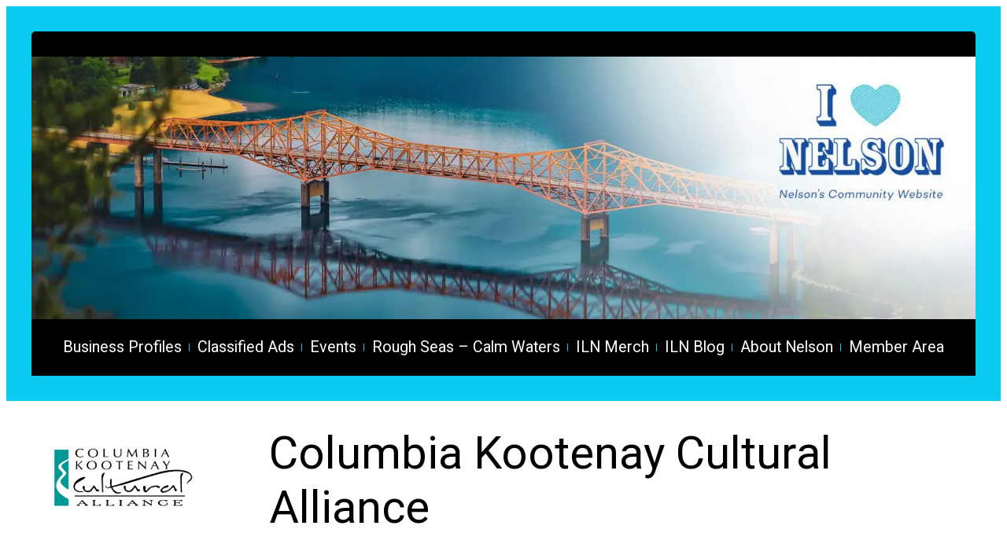

--- FILE ---
content_type: text/html; charset=UTF-8
request_url: https://ilovenelson.com/columbia-kootenay-cultural-alliance/
body_size: 21607
content:
<!DOCTYPE html>
<html lang="en-US" prefix="og: https://ogp.me/ns#">
<head>
	<meta charset="UTF-8" />
	<meta name="viewport" content="width=device-width, initial-scale=1" />
	<style>img:is([sizes="auto" i], [sizes^="auto," i]) { contain-intrinsic-size: 3000px 1500px }</style>
	
<!-- Search Engine Optimization by Rank Math PRO - https://rankmath.com/ -->
<meta name="description" content="CKCA Announces 2019-20 Funded Projects 2019-20 CKCA Funded Brochure FINAL CKCA Media Release 2019-20 Funded Brochure FINAL COLUMBIA KOOTENAY CULTURAL ALLIANCE"/>
<meta name="robots" content="index, follow, max-snippet:-1, max-video-preview:-1, max-image-preview:large"/>
<link rel="canonical" href="https://ilovenelson.com/columbia-kootenay-cultural-alliance/" />
<meta property="og:locale" content="en_US" />
<meta property="og:type" content="article" />
<meta property="og:title" content="Columbia Kootenay Cultural Alliance - I Love Nelson" />
<meta property="og:description" content="CKCA Announces 2019-20 Funded Projects 2019-20 CKCA Funded Brochure FINAL CKCA Media Release 2019-20 Funded Brochure FINAL COLUMBIA KOOTENAY CULTURAL ALLIANCE" />
<meta property="og:url" content="https://ilovenelson.com/columbia-kootenay-cultural-alliance/" />
<meta property="og:site_name" content="I Love Nelson" />
<meta property="article:section" content="Media Release" />
<meta property="og:image" content="https://ilovenelson.com/wp-content/uploads/2019/09/Balant-Rhythm-Dance-Drum-Orchestra-Global-Rhythms-2019-NE-06-1024x681.jpg" />
<meta property="og:image:secure_url" content="https://ilovenelson.com/wp-content/uploads/2019/09/Balant-Rhythm-Dance-Drum-Orchestra-Global-Rhythms-2019-NE-06-1024x681.jpg" />
<meta property="og:image:width" content="1024" />
<meta property="og:image:height" content="681" />
<meta property="og:image:alt" content="Balant Rhythm Dance Drum Orchestra Global Rhythms 2019 NE 06 scaled" />
<meta property="og:image:type" content="image/jpeg" />
<meta property="article:published_time" content="2019-09-16T13:27:43-07:00" />
<meta name="twitter:card" content="summary_large_image" />
<meta name="twitter:title" content="Columbia Kootenay Cultural Alliance - I Love Nelson" />
<meta name="twitter:description" content="CKCA Announces 2019-20 Funded Projects 2019-20 CKCA Funded Brochure FINAL CKCA Media Release 2019-20 Funded Brochure FINAL COLUMBIA KOOTENAY CULTURAL ALLIANCE" />
<meta name="twitter:image" content="https://ilovenelson.com/wp-content/uploads/2019/09/Balant-Rhythm-Dance-Drum-Orchestra-Global-Rhythms-2019-NE-06-1024x681.jpg" />
<meta name="twitter:label1" content="Written by" />
<meta name="twitter:data1" content="Laurie Schneider" />
<meta name="twitter:label2" content="Time to read" />
<meta name="twitter:data2" content="6 minutes" />
<script type="application/ld+json" class="rank-math-schema-pro">{"@context":"https://schema.org","@graph":[{"@type":"Organization","@id":"https://ilovenelson.com/#organization","name":"I Love Nelson","url":"https://ilovenelson.com","logo":{"@type":"ImageObject","@id":"https://ilovenelson.com/#logo","url":"https://ilovenelson.com/wp-content/uploads/2023/03/ILN-logo-1200-150x150.jpg","contentUrl":"https://ilovenelson.com/wp-content/uploads/2023/03/ILN-logo-1200-150x150.jpg","caption":"I Love Nelson","inLanguage":"en-US"}},{"@type":"WebSite","@id":"https://ilovenelson.com/#website","url":"https://ilovenelson.com","name":"I Love Nelson","alternateName":"ILN","publisher":{"@id":"https://ilovenelson.com/#organization"},"inLanguage":"en-US"},{"@type":"ImageObject","@id":"https://ilovenelson.com/wp-content/uploads/2019/09/Columbia-arts-logo.png","url":"https://ilovenelson.com/wp-content/uploads/2019/09/Columbia-arts-logo.png","width":"298","height":"169","caption":"Columbia arts logo","inLanguage":"en-US"},{"@type":"WebPage","@id":"https://ilovenelson.com/columbia-kootenay-cultural-alliance/#webpage","url":"https://ilovenelson.com/columbia-kootenay-cultural-alliance/","name":"Columbia Kootenay Cultural Alliance - I Love Nelson","datePublished":"2019-09-16T13:27:43-07:00","dateModified":"2019-09-16T13:27:43-07:00","isPartOf":{"@id":"https://ilovenelson.com/#website"},"primaryImageOfPage":{"@id":"https://ilovenelson.com/wp-content/uploads/2019/09/Columbia-arts-logo.png"},"inLanguage":"en-US"},{"@type":"Person","@id":"https://ilovenelson.com/author/laurie/","name":"Laurie Schneider","url":"https://ilovenelson.com/author/laurie/","image":{"@type":"ImageObject","@id":"https://secure.gravatar.com/avatar/740a7be778e567ac907abe19eb1f04fd90dd016badcfd560c4c2ca039c0caadf?s=96&amp;d=mm&amp;r=g","url":"https://secure.gravatar.com/avatar/740a7be778e567ac907abe19eb1f04fd90dd016badcfd560c4c2ca039c0caadf?s=96&amp;d=mm&amp;r=g","caption":"Laurie Schneider","inLanguage":"en-US"},"worksFor":{"@id":"https://ilovenelson.com/#organization"}},{"@type":"BlogPosting","headline":"Columbia Kootenay Cultural Alliance - I Love Nelson","datePublished":"2019-09-16T13:27:43-07:00","dateModified":"2019-09-16T13:27:43-07:00","articleSection":"Media Release","author":{"@id":"https://ilovenelson.com/author/laurie/","name":"Laurie Schneider"},"publisher":{"@id":"https://ilovenelson.com/#organization"},"description":"CKCA Announces 2019-20 Funded Projects 2019-20 CKCA Funded Brochure FINAL CKCA Media Release 2019-20 Funded Brochure FINAL COLUMBIA KOOTENAY CULTURAL ALLIANCE","name":"Columbia Kootenay Cultural Alliance - I Love Nelson","@id":"https://ilovenelson.com/columbia-kootenay-cultural-alliance/#richSnippet","isPartOf":{"@id":"https://ilovenelson.com/columbia-kootenay-cultural-alliance/#webpage"},"image":{"@id":"https://ilovenelson.com/wp-content/uploads/2019/09/Columbia-arts-logo.png"},"inLanguage":"en-US","mainEntityOfPage":{"@id":"https://ilovenelson.com/columbia-kootenay-cultural-alliance/#webpage"}}]}</script>
<!-- /Rank Math WordPress SEO plugin -->

<title>Columbia Kootenay Cultural Alliance - I Love Nelson</title>
<link rel='dns-prefetch' href='//stats.wp.com' />
<link rel="alternate" type="application/rss+xml" title="I Love Nelson &raquo; Feed" href="https://ilovenelson.com/feed/" />
<link rel="alternate" type="application/rss+xml" title="I Love Nelson &raquo; Comments Feed" href="https://ilovenelson.com/comments/feed/" />
<script>
window._wpemojiSettings = {"baseUrl":"https:\/\/s.w.org\/images\/core\/emoji\/16.0.1\/72x72\/","ext":".png","svgUrl":"https:\/\/s.w.org\/images\/core\/emoji\/16.0.1\/svg\/","svgExt":".svg","source":{"concatemoji":"https:\/\/ilovenelson.com\/wp-includes\/js\/wp-emoji-release.min.js?ver=6.8.3"}};
/*! This file is auto-generated */
!function(s,n){var o,i,e;function c(e){try{var t={supportTests:e,timestamp:(new Date).valueOf()};sessionStorage.setItem(o,JSON.stringify(t))}catch(e){}}function p(e,t,n){e.clearRect(0,0,e.canvas.width,e.canvas.height),e.fillText(t,0,0);var t=new Uint32Array(e.getImageData(0,0,e.canvas.width,e.canvas.height).data),a=(e.clearRect(0,0,e.canvas.width,e.canvas.height),e.fillText(n,0,0),new Uint32Array(e.getImageData(0,0,e.canvas.width,e.canvas.height).data));return t.every(function(e,t){return e===a[t]})}function u(e,t){e.clearRect(0,0,e.canvas.width,e.canvas.height),e.fillText(t,0,0);for(var n=e.getImageData(16,16,1,1),a=0;a<n.data.length;a++)if(0!==n.data[a])return!1;return!0}function f(e,t,n,a){switch(t){case"flag":return n(e,"\ud83c\udff3\ufe0f\u200d\u26a7\ufe0f","\ud83c\udff3\ufe0f\u200b\u26a7\ufe0f")?!1:!n(e,"\ud83c\udde8\ud83c\uddf6","\ud83c\udde8\u200b\ud83c\uddf6")&&!n(e,"\ud83c\udff4\udb40\udc67\udb40\udc62\udb40\udc65\udb40\udc6e\udb40\udc67\udb40\udc7f","\ud83c\udff4\u200b\udb40\udc67\u200b\udb40\udc62\u200b\udb40\udc65\u200b\udb40\udc6e\u200b\udb40\udc67\u200b\udb40\udc7f");case"emoji":return!a(e,"\ud83e\udedf")}return!1}function g(e,t,n,a){var r="undefined"!=typeof WorkerGlobalScope&&self instanceof WorkerGlobalScope?new OffscreenCanvas(300,150):s.createElement("canvas"),o=r.getContext("2d",{willReadFrequently:!0}),i=(o.textBaseline="top",o.font="600 32px Arial",{});return e.forEach(function(e){i[e]=t(o,e,n,a)}),i}function t(e){var t=s.createElement("script");t.src=e,t.defer=!0,s.head.appendChild(t)}"undefined"!=typeof Promise&&(o="wpEmojiSettingsSupports",i=["flag","emoji"],n.supports={everything:!0,everythingExceptFlag:!0},e=new Promise(function(e){s.addEventListener("DOMContentLoaded",e,{once:!0})}),new Promise(function(t){var n=function(){try{var e=JSON.parse(sessionStorage.getItem(o));if("object"==typeof e&&"number"==typeof e.timestamp&&(new Date).valueOf()<e.timestamp+604800&&"object"==typeof e.supportTests)return e.supportTests}catch(e){}return null}();if(!n){if("undefined"!=typeof Worker&&"undefined"!=typeof OffscreenCanvas&&"undefined"!=typeof URL&&URL.createObjectURL&&"undefined"!=typeof Blob)try{var e="postMessage("+g.toString()+"("+[JSON.stringify(i),f.toString(),p.toString(),u.toString()].join(",")+"));",a=new Blob([e],{type:"text/javascript"}),r=new Worker(URL.createObjectURL(a),{name:"wpTestEmojiSupports"});return void(r.onmessage=function(e){c(n=e.data),r.terminate(),t(n)})}catch(e){}c(n=g(i,f,p,u))}t(n)}).then(function(e){for(var t in e)n.supports[t]=e[t],n.supports.everything=n.supports.everything&&n.supports[t],"flag"!==t&&(n.supports.everythingExceptFlag=n.supports.everythingExceptFlag&&n.supports[t]);n.supports.everythingExceptFlag=n.supports.everythingExceptFlag&&!n.supports.flag,n.DOMReady=!1,n.readyCallback=function(){n.DOMReady=!0}}).then(function(){return e}).then(function(){var e;n.supports.everything||(n.readyCallback(),(e=n.source||{}).concatemoji?t(e.concatemoji):e.wpemoji&&e.twemoji&&(t(e.twemoji),t(e.wpemoji)))}))}((window,document),window._wpemojiSettings);
</script>
<link rel='stylesheet' id='wpadverts-authors-css' href='https://ilovenelson.com/wp-content/plugins/wpadverts-authors//assets/css/authors.css?ver=1.0' media='all' />
<style id='wp-block-site-logo-inline-css'>
.wp-block-site-logo{box-sizing:border-box;line-height:0}.wp-block-site-logo a{display:inline-block;line-height:0}.wp-block-site-logo.is-default-size img{height:auto;width:120px}.wp-block-site-logo img{height:auto;max-width:100%}.wp-block-site-logo a,.wp-block-site-logo img{border-radius:inherit}.wp-block-site-logo.aligncenter{margin-left:auto;margin-right:auto;text-align:center}:root :where(.wp-block-site-logo.is-style-rounded){border-radius:9999px}
</style>
<style id='wp-block-group-inline-css'>
.wp-block-group{box-sizing:border-box}:where(.wp-block-group.wp-block-group-is-layout-constrained){position:relative}
</style>
<style id='wp-block-navigation-link-inline-css'>
.wp-block-navigation .wp-block-navigation-item__label{overflow-wrap:break-word}.wp-block-navigation .wp-block-navigation-item__description{display:none}.link-ui-tools{border-top:1px solid #f0f0f0;padding:8px}.link-ui-block-inserter{padding-top:8px}.link-ui-block-inserter__back{margin-left:8px;text-transform:uppercase}
</style>
<link rel='stylesheet' id='wp-block-navigation-css' href='https://ilovenelson.com/wp-includes/blocks/navigation/style.min.css?ver=6.8.3' media='all' />
<style id='wp-block-post-featured-image-inline-css'>
.wp-block-post-featured-image{margin-left:0;margin-right:0}.wp-block-post-featured-image a{display:block;height:100%}.wp-block-post-featured-image :where(img){box-sizing:border-box;height:auto;max-width:100%;vertical-align:bottom;width:100%}.wp-block-post-featured-image.alignfull img,.wp-block-post-featured-image.alignwide img{width:100%}.wp-block-post-featured-image .wp-block-post-featured-image__overlay.has-background-dim{background-color:#000;inset:0;position:absolute}.wp-block-post-featured-image{position:relative}.wp-block-post-featured-image .wp-block-post-featured-image__overlay.has-background-gradient{background-color:initial}.wp-block-post-featured-image .wp-block-post-featured-image__overlay.has-background-dim-0{opacity:0}.wp-block-post-featured-image .wp-block-post-featured-image__overlay.has-background-dim-10{opacity:.1}.wp-block-post-featured-image .wp-block-post-featured-image__overlay.has-background-dim-20{opacity:.2}.wp-block-post-featured-image .wp-block-post-featured-image__overlay.has-background-dim-30{opacity:.3}.wp-block-post-featured-image .wp-block-post-featured-image__overlay.has-background-dim-40{opacity:.4}.wp-block-post-featured-image .wp-block-post-featured-image__overlay.has-background-dim-50{opacity:.5}.wp-block-post-featured-image .wp-block-post-featured-image__overlay.has-background-dim-60{opacity:.6}.wp-block-post-featured-image .wp-block-post-featured-image__overlay.has-background-dim-70{opacity:.7}.wp-block-post-featured-image .wp-block-post-featured-image__overlay.has-background-dim-80{opacity:.8}.wp-block-post-featured-image .wp-block-post-featured-image__overlay.has-background-dim-90{opacity:.9}.wp-block-post-featured-image .wp-block-post-featured-image__overlay.has-background-dim-100{opacity:1}.wp-block-post-featured-image:where(.alignleft,.alignright){width:100%}
</style>
<style id='wp-block-post-title-inline-css'>
.wp-block-post-title{box-sizing:border-box;word-break:break-word}.wp-block-post-title :where(a){display:inline-block;font-family:inherit;font-size:inherit;font-style:inherit;font-weight:inherit;letter-spacing:inherit;line-height:inherit;text-decoration:inherit}
</style>
<style id='wp-block-post-content-inline-css'>
.wp-block-post-content{display:flow-root}
</style>
<style id='wp-block-image-inline-css'>
.wp-block-image>a,.wp-block-image>figure>a{display:inline-block}.wp-block-image img{box-sizing:border-box;height:auto;max-width:100%;vertical-align:bottom}@media not (prefers-reduced-motion){.wp-block-image img.hide{visibility:hidden}.wp-block-image img.show{animation:show-content-image .4s}}.wp-block-image[style*=border-radius] img,.wp-block-image[style*=border-radius]>a{border-radius:inherit}.wp-block-image.has-custom-border img{box-sizing:border-box}.wp-block-image.aligncenter{text-align:center}.wp-block-image.alignfull>a,.wp-block-image.alignwide>a{width:100%}.wp-block-image.alignfull img,.wp-block-image.alignwide img{height:auto;width:100%}.wp-block-image .aligncenter,.wp-block-image .alignleft,.wp-block-image .alignright,.wp-block-image.aligncenter,.wp-block-image.alignleft,.wp-block-image.alignright{display:table}.wp-block-image .aligncenter>figcaption,.wp-block-image .alignleft>figcaption,.wp-block-image .alignright>figcaption,.wp-block-image.aligncenter>figcaption,.wp-block-image.alignleft>figcaption,.wp-block-image.alignright>figcaption{caption-side:bottom;display:table-caption}.wp-block-image .alignleft{float:left;margin:.5em 1em .5em 0}.wp-block-image .alignright{float:right;margin:.5em 0 .5em 1em}.wp-block-image .aligncenter{margin-left:auto;margin-right:auto}.wp-block-image :where(figcaption){margin-bottom:1em;margin-top:.5em}.wp-block-image.is-style-circle-mask img{border-radius:9999px}@supports ((-webkit-mask-image:none) or (mask-image:none)) or (-webkit-mask-image:none){.wp-block-image.is-style-circle-mask img{border-radius:0;-webkit-mask-image:url('data:image/svg+xml;utf8,<svg viewBox="0 0 100 100" xmlns="http://www.w3.org/2000/svg"><circle cx="50" cy="50" r="50"/></svg>');mask-image:url('data:image/svg+xml;utf8,<svg viewBox="0 0 100 100" xmlns="http://www.w3.org/2000/svg"><circle cx="50" cy="50" r="50"/></svg>');mask-mode:alpha;-webkit-mask-position:center;mask-position:center;-webkit-mask-repeat:no-repeat;mask-repeat:no-repeat;-webkit-mask-size:contain;mask-size:contain}}:root :where(.wp-block-image.is-style-rounded img,.wp-block-image .is-style-rounded img){border-radius:9999px}.wp-block-image figure{margin:0}.wp-lightbox-container{display:flex;flex-direction:column;position:relative}.wp-lightbox-container img{cursor:zoom-in}.wp-lightbox-container img:hover+button{opacity:1}.wp-lightbox-container button{align-items:center;-webkit-backdrop-filter:blur(16px) saturate(180%);backdrop-filter:blur(16px) saturate(180%);background-color:#5a5a5a40;border:none;border-radius:4px;cursor:zoom-in;display:flex;height:20px;justify-content:center;opacity:0;padding:0;position:absolute;right:16px;text-align:center;top:16px;width:20px;z-index:100}@media not (prefers-reduced-motion){.wp-lightbox-container button{transition:opacity .2s ease}}.wp-lightbox-container button:focus-visible{outline:3px auto #5a5a5a40;outline:3px auto -webkit-focus-ring-color;outline-offset:3px}.wp-lightbox-container button:hover{cursor:pointer;opacity:1}.wp-lightbox-container button:focus{opacity:1}.wp-lightbox-container button:focus,.wp-lightbox-container button:hover,.wp-lightbox-container button:not(:hover):not(:active):not(.has-background){background-color:#5a5a5a40;border:none}.wp-lightbox-overlay{box-sizing:border-box;cursor:zoom-out;height:100vh;left:0;overflow:hidden;position:fixed;top:0;visibility:hidden;width:100%;z-index:100000}.wp-lightbox-overlay .close-button{align-items:center;cursor:pointer;display:flex;justify-content:center;min-height:40px;min-width:40px;padding:0;position:absolute;right:calc(env(safe-area-inset-right) + 16px);top:calc(env(safe-area-inset-top) + 16px);z-index:5000000}.wp-lightbox-overlay .close-button:focus,.wp-lightbox-overlay .close-button:hover,.wp-lightbox-overlay .close-button:not(:hover):not(:active):not(.has-background){background:none;border:none}.wp-lightbox-overlay .lightbox-image-container{height:var(--wp--lightbox-container-height);left:50%;overflow:hidden;position:absolute;top:50%;transform:translate(-50%,-50%);transform-origin:top left;width:var(--wp--lightbox-container-width);z-index:9999999999}.wp-lightbox-overlay .wp-block-image{align-items:center;box-sizing:border-box;display:flex;height:100%;justify-content:center;margin:0;position:relative;transform-origin:0 0;width:100%;z-index:3000000}.wp-lightbox-overlay .wp-block-image img{height:var(--wp--lightbox-image-height);min-height:var(--wp--lightbox-image-height);min-width:var(--wp--lightbox-image-width);width:var(--wp--lightbox-image-width)}.wp-lightbox-overlay .wp-block-image figcaption{display:none}.wp-lightbox-overlay button{background:none;border:none}.wp-lightbox-overlay .scrim{background-color:#fff;height:100%;opacity:.9;position:absolute;width:100%;z-index:2000000}.wp-lightbox-overlay.active{visibility:visible}@media not (prefers-reduced-motion){.wp-lightbox-overlay.active{animation:turn-on-visibility .25s both}.wp-lightbox-overlay.active img{animation:turn-on-visibility .35s both}.wp-lightbox-overlay.show-closing-animation:not(.active){animation:turn-off-visibility .35s both}.wp-lightbox-overlay.show-closing-animation:not(.active) img{animation:turn-off-visibility .25s both}.wp-lightbox-overlay.zoom.active{animation:none;opacity:1;visibility:visible}.wp-lightbox-overlay.zoom.active .lightbox-image-container{animation:lightbox-zoom-in .4s}.wp-lightbox-overlay.zoom.active .lightbox-image-container img{animation:none}.wp-lightbox-overlay.zoom.active .scrim{animation:turn-on-visibility .4s forwards}.wp-lightbox-overlay.zoom.show-closing-animation:not(.active){animation:none}.wp-lightbox-overlay.zoom.show-closing-animation:not(.active) .lightbox-image-container{animation:lightbox-zoom-out .4s}.wp-lightbox-overlay.zoom.show-closing-animation:not(.active) .lightbox-image-container img{animation:none}.wp-lightbox-overlay.zoom.show-closing-animation:not(.active) .scrim{animation:turn-off-visibility .4s forwards}}@keyframes show-content-image{0%{visibility:hidden}99%{visibility:hidden}to{visibility:visible}}@keyframes turn-on-visibility{0%{opacity:0}to{opacity:1}}@keyframes turn-off-visibility{0%{opacity:1;visibility:visible}99%{opacity:0;visibility:visible}to{opacity:0;visibility:hidden}}@keyframes lightbox-zoom-in{0%{transform:translate(calc((-100vw + var(--wp--lightbox-scrollbar-width))/2 + var(--wp--lightbox-initial-left-position)),calc(-50vh + var(--wp--lightbox-initial-top-position))) scale(var(--wp--lightbox-scale))}to{transform:translate(-50%,-50%) scale(1)}}@keyframes lightbox-zoom-out{0%{transform:translate(-50%,-50%) scale(1);visibility:visible}99%{visibility:visible}to{transform:translate(calc((-100vw + var(--wp--lightbox-scrollbar-width))/2 + var(--wp--lightbox-initial-left-position)),calc(-50vh + var(--wp--lightbox-initial-top-position))) scale(var(--wp--lightbox-scale));visibility:hidden}}
</style>
<style id='wp-block-columns-inline-css'>
.wp-block-columns{align-items:normal!important;box-sizing:border-box;display:flex;flex-wrap:wrap!important}@media (min-width:782px){.wp-block-columns{flex-wrap:nowrap!important}}.wp-block-columns.are-vertically-aligned-top{align-items:flex-start}.wp-block-columns.are-vertically-aligned-center{align-items:center}.wp-block-columns.are-vertically-aligned-bottom{align-items:flex-end}@media (max-width:781px){.wp-block-columns:not(.is-not-stacked-on-mobile)>.wp-block-column{flex-basis:100%!important}}@media (min-width:782px){.wp-block-columns:not(.is-not-stacked-on-mobile)>.wp-block-column{flex-basis:0;flex-grow:1}.wp-block-columns:not(.is-not-stacked-on-mobile)>.wp-block-column[style*=flex-basis]{flex-grow:0}}.wp-block-columns.is-not-stacked-on-mobile{flex-wrap:nowrap!important}.wp-block-columns.is-not-stacked-on-mobile>.wp-block-column{flex-basis:0;flex-grow:1}.wp-block-columns.is-not-stacked-on-mobile>.wp-block-column[style*=flex-basis]{flex-grow:0}:where(.wp-block-columns){margin-bottom:1.75em}:where(.wp-block-columns.has-background){padding:1.25em 2.375em}.wp-block-column{flex-grow:1;min-width:0;overflow-wrap:break-word;word-break:break-word}.wp-block-column.is-vertically-aligned-top{align-self:flex-start}.wp-block-column.is-vertically-aligned-center{align-self:center}.wp-block-column.is-vertically-aligned-bottom{align-self:flex-end}.wp-block-column.is-vertically-aligned-stretch{align-self:stretch}.wp-block-column.is-vertically-aligned-bottom,.wp-block-column.is-vertically-aligned-center,.wp-block-column.is-vertically-aligned-top{width:100%}
</style>
<style id='wp-emoji-styles-inline-css'>

	img.wp-smiley, img.emoji {
		display: inline !important;
		border: none !important;
		box-shadow: none !important;
		height: 1em !important;
		width: 1em !important;
		margin: 0 0.07em !important;
		vertical-align: -0.1em !important;
		background: none !important;
		padding: 0 !important;
	}
</style>
<style id='wp-block-library-inline-css'>
:root{--wp-admin-theme-color:#007cba;--wp-admin-theme-color--rgb:0,124,186;--wp-admin-theme-color-darker-10:#006ba1;--wp-admin-theme-color-darker-10--rgb:0,107,161;--wp-admin-theme-color-darker-20:#005a87;--wp-admin-theme-color-darker-20--rgb:0,90,135;--wp-admin-border-width-focus:2px;--wp-block-synced-color:#7a00df;--wp-block-synced-color--rgb:122,0,223;--wp-bound-block-color:var(--wp-block-synced-color)}@media (min-resolution:192dpi){:root{--wp-admin-border-width-focus:1.5px}}.wp-element-button{cursor:pointer}:root{--wp--preset--font-size--normal:16px;--wp--preset--font-size--huge:42px}:root .has-very-light-gray-background-color{background-color:#eee}:root .has-very-dark-gray-background-color{background-color:#313131}:root .has-very-light-gray-color{color:#eee}:root .has-very-dark-gray-color{color:#313131}:root .has-vivid-green-cyan-to-vivid-cyan-blue-gradient-background{background:linear-gradient(135deg,#00d084,#0693e3)}:root .has-purple-crush-gradient-background{background:linear-gradient(135deg,#34e2e4,#4721fb 50%,#ab1dfe)}:root .has-hazy-dawn-gradient-background{background:linear-gradient(135deg,#faaca8,#dad0ec)}:root .has-subdued-olive-gradient-background{background:linear-gradient(135deg,#fafae1,#67a671)}:root .has-atomic-cream-gradient-background{background:linear-gradient(135deg,#fdd79a,#004a59)}:root .has-nightshade-gradient-background{background:linear-gradient(135deg,#330968,#31cdcf)}:root .has-midnight-gradient-background{background:linear-gradient(135deg,#020381,#2874fc)}.has-regular-font-size{font-size:1em}.has-larger-font-size{font-size:2.625em}.has-normal-font-size{font-size:var(--wp--preset--font-size--normal)}.has-huge-font-size{font-size:var(--wp--preset--font-size--huge)}.has-text-align-center{text-align:center}.has-text-align-left{text-align:left}.has-text-align-right{text-align:right}#end-resizable-editor-section{display:none}.aligncenter{clear:both}.items-justified-left{justify-content:flex-start}.items-justified-center{justify-content:center}.items-justified-right{justify-content:flex-end}.items-justified-space-between{justify-content:space-between}.screen-reader-text{border:0;clip-path:inset(50%);height:1px;margin:-1px;overflow:hidden;padding:0;position:absolute;width:1px;word-wrap:normal!important}.screen-reader-text:focus{background-color:#ddd;clip-path:none;color:#444;display:block;font-size:1em;height:auto;left:5px;line-height:normal;padding:15px 23px 14px;text-decoration:none;top:5px;width:auto;z-index:100000}html :where(.has-border-color){border-style:solid}html :where([style*=border-top-color]){border-top-style:solid}html :where([style*=border-right-color]){border-right-style:solid}html :where([style*=border-bottom-color]){border-bottom-style:solid}html :where([style*=border-left-color]){border-left-style:solid}html :where([style*=border-width]){border-style:solid}html :where([style*=border-top-width]){border-top-style:solid}html :where([style*=border-right-width]){border-right-style:solid}html :where([style*=border-bottom-width]){border-bottom-style:solid}html :where([style*=border-left-width]){border-left-style:solid}html :where(img[class*=wp-image-]){height:auto;max-width:100%}:where(figure){margin:0 0 1em}html :where(.is-position-sticky){--wp-admin--admin-bar--position-offset:var(--wp-admin--admin-bar--height,0px)}@media screen and (max-width:600px){html :where(.is-position-sticky){--wp-admin--admin-bar--position-offset:0px}}
</style>
<style id='global-styles-inline-css'>
:root{--wp--preset--aspect-ratio--square: 1;--wp--preset--aspect-ratio--4-3: 4/3;--wp--preset--aspect-ratio--3-4: 3/4;--wp--preset--aspect-ratio--3-2: 3/2;--wp--preset--aspect-ratio--2-3: 2/3;--wp--preset--aspect-ratio--16-9: 16/9;--wp--preset--aspect-ratio--9-16: 9/16;--wp--preset--color--black: #000000;--wp--preset--color--cyan-bluish-gray: #abb8c3;--wp--preset--color--white: #ffffff;--wp--preset--color--pale-pink: #f78da7;--wp--preset--color--vivid-red: #cf2e2e;--wp--preset--color--luminous-vivid-orange: #ff6900;--wp--preset--color--luminous-vivid-amber: #fcb900;--wp--preset--color--light-green-cyan: #7bdcb5;--wp--preset--color--vivid-green-cyan: #00d084;--wp--preset--color--pale-cyan-blue: #8ed1fc;--wp--preset--color--vivid-cyan-blue: #0693e3;--wp--preset--color--vivid-purple: #9b51e0;--wp--preset--color--base: #ffffff;--wp--preset--color--contrast: #000000;--wp--preset--color--primary: #9DFF20;--wp--preset--color--secondary: #345C00;--wp--preset--color--tertiary: #F6F6F6;--wp--preset--gradient--vivid-cyan-blue-to-vivid-purple: linear-gradient(135deg,rgba(6,147,227,1) 0%,rgb(155,81,224) 100%);--wp--preset--gradient--light-green-cyan-to-vivid-green-cyan: linear-gradient(135deg,rgb(122,220,180) 0%,rgb(0,208,130) 100%);--wp--preset--gradient--luminous-vivid-amber-to-luminous-vivid-orange: linear-gradient(135deg,rgba(252,185,0,1) 0%,rgba(255,105,0,1) 100%);--wp--preset--gradient--luminous-vivid-orange-to-vivid-red: linear-gradient(135deg,rgba(255,105,0,1) 0%,rgb(207,46,46) 100%);--wp--preset--gradient--very-light-gray-to-cyan-bluish-gray: linear-gradient(135deg,rgb(238,238,238) 0%,rgb(169,184,195) 100%);--wp--preset--gradient--cool-to-warm-spectrum: linear-gradient(135deg,rgb(74,234,220) 0%,rgb(151,120,209) 20%,rgb(207,42,186) 40%,rgb(238,44,130) 60%,rgb(251,105,98) 80%,rgb(254,248,76) 100%);--wp--preset--gradient--blush-light-purple: linear-gradient(135deg,rgb(255,206,236) 0%,rgb(152,150,240) 100%);--wp--preset--gradient--blush-bordeaux: linear-gradient(135deg,rgb(254,205,165) 0%,rgb(254,45,45) 50%,rgb(107,0,62) 100%);--wp--preset--gradient--luminous-dusk: linear-gradient(135deg,rgb(255,203,112) 0%,rgb(199,81,192) 50%,rgb(65,88,208) 100%);--wp--preset--gradient--pale-ocean: linear-gradient(135deg,rgb(255,245,203) 0%,rgb(182,227,212) 50%,rgb(51,167,181) 100%);--wp--preset--gradient--electric-grass: linear-gradient(135deg,rgb(202,248,128) 0%,rgb(113,206,126) 100%);--wp--preset--gradient--midnight: linear-gradient(135deg,rgb(2,3,129) 0%,rgb(40,116,252) 100%);--wp--preset--font-size--small: clamp(0.875rem, 0.875rem + ((1vw - 0.2rem) * 0.227), 1rem);--wp--preset--font-size--medium: clamp(1rem, 1rem + ((1vw - 0.2rem) * 0.227), 1.125rem);--wp--preset--font-size--large: clamp(1.75rem, 1.75rem + ((1vw - 0.2rem) * 0.227), 1.875rem);--wp--preset--font-size--x-large: 2.25rem;--wp--preset--font-size--xx-large: clamp(4rem, 4rem + ((1vw - 0.2rem) * 10.909), 10rem);--wp--preset--font-family--dm-sans: "DM Sans", sans-serif;--wp--preset--font-family--ibm-plex-mono: 'IBM Plex Mono', monospace;--wp--preset--font-family--inter: "Inter", sans-serif;--wp--preset--font-family--system-font: -apple-system,BlinkMacSystemFont,"Segoe UI",Roboto,Oxygen-Sans,Ubuntu,Cantarell,"Helvetica Neue",sans-serif;--wp--preset--font-family--source-serif-pro: "Source Serif Pro", serif;--wp--preset--spacing--20: 0.44rem;--wp--preset--spacing--30: clamp(1.5rem, 5vw, 2rem);--wp--preset--spacing--40: clamp(1.8rem, 1.8rem + ((1vw - 0.48rem) * 2.885), 3rem);--wp--preset--spacing--50: clamp(2.5rem, 8vw, 4.5rem);--wp--preset--spacing--60: clamp(3.75rem, 10vw, 7rem);--wp--preset--spacing--70: clamp(5rem, 5.25rem + ((1vw - 0.48rem) * 9.096), 8rem);--wp--preset--spacing--80: clamp(7rem, 14vw, 11rem);--wp--preset--shadow--natural: 6px 6px 9px rgba(0, 0, 0, 0.2);--wp--preset--shadow--deep: 12px 12px 50px rgba(0, 0, 0, 0.4);--wp--preset--shadow--sharp: 6px 6px 0px rgba(0, 0, 0, 0.2);--wp--preset--shadow--outlined: 6px 6px 0px -3px rgba(255, 255, 255, 1), 6px 6px rgba(0, 0, 0, 1);--wp--preset--shadow--crisp: 6px 6px 0px rgba(0, 0, 0, 1);}:root { --wp--style--global--content-size: 1200px;--wp--style--global--wide-size: 1200px; }:where(body) { margin: 0; }.wp-site-blocks { padding-top: var(--wp--style--root--padding-top); padding-bottom: var(--wp--style--root--padding-bottom); }.has-global-padding { padding-right: var(--wp--style--root--padding-right); padding-left: var(--wp--style--root--padding-left); }.has-global-padding > .alignfull { margin-right: calc(var(--wp--style--root--padding-right) * -1); margin-left: calc(var(--wp--style--root--padding-left) * -1); }.has-global-padding :where(:not(.alignfull.is-layout-flow) > .has-global-padding:not(.wp-block-block, .alignfull)) { padding-right: 0; padding-left: 0; }.has-global-padding :where(:not(.alignfull.is-layout-flow) > .has-global-padding:not(.wp-block-block, .alignfull)) > .alignfull { margin-left: 0; margin-right: 0; }.wp-site-blocks > .alignleft { float: left; margin-right: 2em; }.wp-site-blocks > .alignright { float: right; margin-left: 2em; }.wp-site-blocks > .aligncenter { justify-content: center; margin-left: auto; margin-right: auto; }:where(.wp-site-blocks) > * { margin-block-start: 1.5rem; margin-block-end: 0; }:where(.wp-site-blocks) > :first-child { margin-block-start: 0; }:where(.wp-site-blocks) > :last-child { margin-block-end: 0; }:root { --wp--style--block-gap: 1.5rem; }:root :where(.is-layout-flow) > :first-child{margin-block-start: 0;}:root :where(.is-layout-flow) > :last-child{margin-block-end: 0;}:root :where(.is-layout-flow) > *{margin-block-start: 1.5rem;margin-block-end: 0;}:root :where(.is-layout-constrained) > :first-child{margin-block-start: 0;}:root :where(.is-layout-constrained) > :last-child{margin-block-end: 0;}:root :where(.is-layout-constrained) > *{margin-block-start: 1.5rem;margin-block-end: 0;}:root :where(.is-layout-flex){gap: 1.5rem;}:root :where(.is-layout-grid){gap: 1.5rem;}.is-layout-flow > .alignleft{float: left;margin-inline-start: 0;margin-inline-end: 2em;}.is-layout-flow > .alignright{float: right;margin-inline-start: 2em;margin-inline-end: 0;}.is-layout-flow > .aligncenter{margin-left: auto !important;margin-right: auto !important;}.is-layout-constrained > .alignleft{float: left;margin-inline-start: 0;margin-inline-end: 2em;}.is-layout-constrained > .alignright{float: right;margin-inline-start: 2em;margin-inline-end: 0;}.is-layout-constrained > .aligncenter{margin-left: auto !important;margin-right: auto !important;}.is-layout-constrained > :where(:not(.alignleft):not(.alignright):not(.alignfull)){max-width: var(--wp--style--global--content-size);margin-left: auto !important;margin-right: auto !important;}.is-layout-constrained > .alignwide{max-width: var(--wp--style--global--wide-size);}body .is-layout-flex{display: flex;}.is-layout-flex{flex-wrap: wrap;align-items: center;}.is-layout-flex > :is(*, div){margin: 0;}body .is-layout-grid{display: grid;}.is-layout-grid > :is(*, div){margin: 0;}body{background-color: var(--wp--preset--color--base);color: var(--wp--preset--color--contrast);font-family: var(--wp--preset--font-family--system-font);font-size: var(--wp--preset--font-size--medium);line-height: 1.6;--wp--style--root--padding-top: 0px;--wp--style--root--padding-right: 0px;--wp--style--root--padding-bottom: 0px;--wp--style--root--padding-left: 0px;}a:where(:not(.wp-element-button)){color: var(--wp--preset--color--contrast);text-decoration: underline;}:root :where(a:where(:not(.wp-element-button)):hover){text-decoration: none;}:root :where(a:where(:not(.wp-element-button)):focus){text-decoration: underline dashed;}:root :where(a:where(:not(.wp-element-button)):active){color: var(--wp--preset--color--secondary);text-decoration: none;}h1, h2, h3, h4, h5, h6{font-weight: 400;line-height: 1.4;}h1{font-size: clamp(2.032rem, 2.032rem + ((1vw - 0.2rem) * 2.896), 3.625rem);line-height: 1.2;}h2{font-size: clamp(2.625rem, calc(2.625rem + ((1vw - 0.48rem) * 8.4135)), 3.25rem);line-height: 1.2;}h3{font-size: var(--wp--preset--font-size--x-large);}h4{font-size: var(--wp--preset--font-size--large);}h5{font-size: var(--wp--preset--font-size--medium);font-weight: 700;text-transform: uppercase;}h6{font-size: var(--wp--preset--font-size--medium);text-transform: uppercase;}:root :where(.wp-element-button, .wp-block-button__link){background-color: var(--wp--preset--color--primary);border-radius: 0;border-width: 0;color: var(--wp--preset--color--contrast);font-family: inherit;font-size: inherit;line-height: inherit;padding: calc(0.667em + 2px) calc(1.333em + 2px);text-decoration: none;}:root :where(.wp-element-button:visited, .wp-block-button__link:visited){color: var(--wp--preset--color--contrast);}:root :where(.wp-element-button:hover, .wp-block-button__link:hover){background-color: var(--wp--preset--color--contrast);color: var(--wp--preset--color--base);}:root :where(.wp-element-button:focus, .wp-block-button__link:focus){background-color: var(--wp--preset--color--contrast);color: var(--wp--preset--color--base);}:root :where(.wp-element-button:active, .wp-block-button__link:active){background-color: var(--wp--preset--color--secondary);color: var(--wp--preset--color--base);}.has-black-color{color: var(--wp--preset--color--black) !important;}.has-cyan-bluish-gray-color{color: var(--wp--preset--color--cyan-bluish-gray) !important;}.has-white-color{color: var(--wp--preset--color--white) !important;}.has-pale-pink-color{color: var(--wp--preset--color--pale-pink) !important;}.has-vivid-red-color{color: var(--wp--preset--color--vivid-red) !important;}.has-luminous-vivid-orange-color{color: var(--wp--preset--color--luminous-vivid-orange) !important;}.has-luminous-vivid-amber-color{color: var(--wp--preset--color--luminous-vivid-amber) !important;}.has-light-green-cyan-color{color: var(--wp--preset--color--light-green-cyan) !important;}.has-vivid-green-cyan-color{color: var(--wp--preset--color--vivid-green-cyan) !important;}.has-pale-cyan-blue-color{color: var(--wp--preset--color--pale-cyan-blue) !important;}.has-vivid-cyan-blue-color{color: var(--wp--preset--color--vivid-cyan-blue) !important;}.has-vivid-purple-color{color: var(--wp--preset--color--vivid-purple) !important;}.has-base-color{color: var(--wp--preset--color--base) !important;}.has-contrast-color{color: var(--wp--preset--color--contrast) !important;}.has-primary-color{color: var(--wp--preset--color--primary) !important;}.has-secondary-color{color: var(--wp--preset--color--secondary) !important;}.has-tertiary-color{color: var(--wp--preset--color--tertiary) !important;}.has-black-background-color{background-color: var(--wp--preset--color--black) !important;}.has-cyan-bluish-gray-background-color{background-color: var(--wp--preset--color--cyan-bluish-gray) !important;}.has-white-background-color{background-color: var(--wp--preset--color--white) !important;}.has-pale-pink-background-color{background-color: var(--wp--preset--color--pale-pink) !important;}.has-vivid-red-background-color{background-color: var(--wp--preset--color--vivid-red) !important;}.has-luminous-vivid-orange-background-color{background-color: var(--wp--preset--color--luminous-vivid-orange) !important;}.has-luminous-vivid-amber-background-color{background-color: var(--wp--preset--color--luminous-vivid-amber) !important;}.has-light-green-cyan-background-color{background-color: var(--wp--preset--color--light-green-cyan) !important;}.has-vivid-green-cyan-background-color{background-color: var(--wp--preset--color--vivid-green-cyan) !important;}.has-pale-cyan-blue-background-color{background-color: var(--wp--preset--color--pale-cyan-blue) !important;}.has-vivid-cyan-blue-background-color{background-color: var(--wp--preset--color--vivid-cyan-blue) !important;}.has-vivid-purple-background-color{background-color: var(--wp--preset--color--vivid-purple) !important;}.has-base-background-color{background-color: var(--wp--preset--color--base) !important;}.has-contrast-background-color{background-color: var(--wp--preset--color--contrast) !important;}.has-primary-background-color{background-color: var(--wp--preset--color--primary) !important;}.has-secondary-background-color{background-color: var(--wp--preset--color--secondary) !important;}.has-tertiary-background-color{background-color: var(--wp--preset--color--tertiary) !important;}.has-black-border-color{border-color: var(--wp--preset--color--black) !important;}.has-cyan-bluish-gray-border-color{border-color: var(--wp--preset--color--cyan-bluish-gray) !important;}.has-white-border-color{border-color: var(--wp--preset--color--white) !important;}.has-pale-pink-border-color{border-color: var(--wp--preset--color--pale-pink) !important;}.has-vivid-red-border-color{border-color: var(--wp--preset--color--vivid-red) !important;}.has-luminous-vivid-orange-border-color{border-color: var(--wp--preset--color--luminous-vivid-orange) !important;}.has-luminous-vivid-amber-border-color{border-color: var(--wp--preset--color--luminous-vivid-amber) !important;}.has-light-green-cyan-border-color{border-color: var(--wp--preset--color--light-green-cyan) !important;}.has-vivid-green-cyan-border-color{border-color: var(--wp--preset--color--vivid-green-cyan) !important;}.has-pale-cyan-blue-border-color{border-color: var(--wp--preset--color--pale-cyan-blue) !important;}.has-vivid-cyan-blue-border-color{border-color: var(--wp--preset--color--vivid-cyan-blue) !important;}.has-vivid-purple-border-color{border-color: var(--wp--preset--color--vivid-purple) !important;}.has-base-border-color{border-color: var(--wp--preset--color--base) !important;}.has-contrast-border-color{border-color: var(--wp--preset--color--contrast) !important;}.has-primary-border-color{border-color: var(--wp--preset--color--primary) !important;}.has-secondary-border-color{border-color: var(--wp--preset--color--secondary) !important;}.has-tertiary-border-color{border-color: var(--wp--preset--color--tertiary) !important;}.has-vivid-cyan-blue-to-vivid-purple-gradient-background{background: var(--wp--preset--gradient--vivid-cyan-blue-to-vivid-purple) !important;}.has-light-green-cyan-to-vivid-green-cyan-gradient-background{background: var(--wp--preset--gradient--light-green-cyan-to-vivid-green-cyan) !important;}.has-luminous-vivid-amber-to-luminous-vivid-orange-gradient-background{background: var(--wp--preset--gradient--luminous-vivid-amber-to-luminous-vivid-orange) !important;}.has-luminous-vivid-orange-to-vivid-red-gradient-background{background: var(--wp--preset--gradient--luminous-vivid-orange-to-vivid-red) !important;}.has-very-light-gray-to-cyan-bluish-gray-gradient-background{background: var(--wp--preset--gradient--very-light-gray-to-cyan-bluish-gray) !important;}.has-cool-to-warm-spectrum-gradient-background{background: var(--wp--preset--gradient--cool-to-warm-spectrum) !important;}.has-blush-light-purple-gradient-background{background: var(--wp--preset--gradient--blush-light-purple) !important;}.has-blush-bordeaux-gradient-background{background: var(--wp--preset--gradient--blush-bordeaux) !important;}.has-luminous-dusk-gradient-background{background: var(--wp--preset--gradient--luminous-dusk) !important;}.has-pale-ocean-gradient-background{background: var(--wp--preset--gradient--pale-ocean) !important;}.has-electric-grass-gradient-background{background: var(--wp--preset--gradient--electric-grass) !important;}.has-midnight-gradient-background{background: var(--wp--preset--gradient--midnight) !important;}.has-small-font-size{font-size: var(--wp--preset--font-size--small) !important;}.has-medium-font-size{font-size: var(--wp--preset--font-size--medium) !important;}.has-large-font-size{font-size: var(--wp--preset--font-size--large) !important;}.has-x-large-font-size{font-size: var(--wp--preset--font-size--x-large) !important;}.has-xx-large-font-size{font-size: var(--wp--preset--font-size--xx-large) !important;}.has-dm-sans-font-family{font-family: var(--wp--preset--font-family--dm-sans) !important;}.has-ibm-plex-mono-font-family{font-family: var(--wp--preset--font-family--ibm-plex-mono) !important;}.has-inter-font-family{font-family: var(--wp--preset--font-family--inter) !important;}.has-system-font-font-family{font-family: var(--wp--preset--font-family--system-font) !important;}.has-source-serif-pro-font-family{font-family: var(--wp--preset--font-family--source-serif-pro) !important;}
:root :where(.wp-block-navigation){font-size: var(--wp--preset--font-size--small);}
:root :where(.wp-block-navigation a:where(:not(.wp-element-button))){text-decoration: none;}
:root :where(.wp-block-navigation a:where(:not(.wp-element-button)):hover){text-decoration: underline;}
:root :where(.wp-block-navigation a:where(:not(.wp-element-button)):focus){text-decoration: underline dashed;}
:root :where(.wp-block-navigation a:where(:not(.wp-element-button)):active){text-decoration: none;}
:root :where(.wp-block-post-content a:where(:not(.wp-element-button))){color: var(--wp--preset--color--secondary);}
:root :where(.wp-block-post-title){font-style: normal;font-weight: 300;margin-top: var(--wp--preset--spacing--30);margin-bottom: 0;}
:root :where(.wp-block-post-title a:where(:not(.wp-element-button))){text-decoration: none;}
:root :where(.wp-block-post-title a:where(:not(.wp-element-button)):hover){text-decoration: underline;}
:root :where(.wp-block-post-title a:where(:not(.wp-element-button)):focus){text-decoration: underline dashed;}
:root :where(.wp-block-post-title a:where(:not(.wp-element-button)):active){color: var(--wp--preset--color--secondary);text-decoration: none;}
</style>
<style id='core-block-supports-inline-css'>
.wp-container-core-group-is-layout-023236a6 > *{margin-block-start:0;margin-block-end:0;}.wp-container-core-group-is-layout-023236a6 > * + *{margin-block-start:0;margin-block-end:0;}.wp-container-core-group-is-layout-767b4e36 > :where(:not(.alignleft):not(.alignright):not(.alignfull)){max-width:1400px;margin-left:auto !important;margin-right:auto !important;}.wp-container-core-group-is-layout-767b4e36 > .alignwide{max-width:1400px;}.wp-container-core-group-is-layout-767b4e36 .alignfull{max-width:none;}.wp-container-core-group-is-layout-767b4e36 > .alignfull{margin-right:calc(var(--wp--preset--spacing--30) * -1);margin-left:calc(var(--wp--preset--spacing--30) * -1);}.wp-container-core-group-is-layout-767b4e36 > *{margin-block-start:0;margin-block-end:0;}.wp-container-core-group-is-layout-767b4e36 > * + *{margin-block-start:var(--wp--preset--spacing--30);margin-block-end:0;}.wp-container-core-group-is-layout-704e782a > :where(:not(.alignleft):not(.alignright):not(.alignfull)){max-width:1000px;margin-left:auto !important;margin-right:auto !important;}.wp-container-core-group-is-layout-704e782a > .alignwide{max-width:1000px;}.wp-container-core-group-is-layout-704e782a .alignfull{max-width:none;}.wp-container-core-group-is-layout-c643746d > :where(:not(.alignleft):not(.alignright):not(.alignfull)){max-width:940px;margin-left:auto !important;margin-right:auto !important;}.wp-container-core-group-is-layout-c643746d > .alignwide{max-width:940px;}.wp-container-core-group-is-layout-c643746d .alignfull{max-width:none;}.wp-elements-bff58012e8e3401c0ff3f0cd076435c4 a:where(:not(.wp-element-button)){color:var(--wp--preset--color--base);}.wp-container-core-navigation-is-layout-ce155fab{flex-direction:column;align-items:center;}.wp-container-core-column-is-layout-72e8cf26 > .alignfull{margin-right:calc(var(--wp--preset--spacing--30) * -1);}.wp-container-core-columns-is-layout-e0e4babd{flex-wrap:nowrap;}.wp-container-core-group-is-layout-00f579c5 > :where(:not(.alignleft):not(.alignright):not(.alignfull)){max-width:1400px;margin-left:auto !important;margin-right:auto !important;}.wp-container-core-group-is-layout-00f579c5 > .alignwide{max-width:1400px;}.wp-container-core-group-is-layout-00f579c5 .alignfull{max-width:none;}.wp-container-core-group-is-layout-f00fe901 > :where(:not(.alignleft):not(.alignright):not(.alignfull)){max-width:1400px;margin-left:auto !important;margin-right:auto !important;}.wp-container-core-group-is-layout-f00fe901 > .alignwide{max-width:1400px;}.wp-container-core-group-is-layout-f00fe901 .alignfull{max-width:none;}.wp-container-core-group-is-layout-f00fe901 > .alignfull{margin-right:calc(var(--wp--preset--spacing--30) * -1);margin-left:calc(var(--wp--preset--spacing--30) * -1);}.wp-container-core-group-is-layout-3746d6c3{flex-wrap:nowrap;justify-content:center;}
</style>
<style id='wp-block-template-skip-link-inline-css'>

		.skip-link.screen-reader-text {
			border: 0;
			clip-path: inset(50%);
			height: 1px;
			margin: -1px;
			overflow: hidden;
			padding: 0;
			position: absolute !important;
			width: 1px;
			word-wrap: normal !important;
		}

		.skip-link.screen-reader-text:focus {
			background-color: #eee;
			clip-path: none;
			color: #444;
			display: block;
			font-size: 1em;
			height: auto;
			left: 5px;
			line-height: normal;
			padding: 15px 23px 14px;
			text-decoration: none;
			top: 5px;
			width: auto;
			z-index: 100000;
		}
</style>
<link rel='stylesheet' id='business-card-css' href='https://ilovenelson.com/wp-content/plugins/business-card-1.0.1//build/index.css?ver=6.8.3' media='all' />
<link rel='stylesheet' id='essential-blocks-fse-frontend-style-css' href='https://ilovenelson.com/wp-content/uploads/eb-style/frontend/frontend-379992.min.css?ver=1733325031' media='all' />
<link rel='stylesheet' id='essential-blocks-frontend-style-css' href='https://ilovenelson.com/wp-content/uploads/eb-style/frontend/frontend-3109.min.css?ver=1731763791' media='all' />
<link rel='stylesheet' id='eb-reusable-block-style-379480-css' href='https://ilovenelson.com/wp-content/uploads/eb-style/reusable-blocks/eb-reusable-379480.min.css?ver=08a45e8998' media='all' />
<link rel='stylesheet' id='eb-fse-style-379831-css' href='https://ilovenelson.com/wp-content/uploads/eb-style/full-site-editor/full-site-editor-379831.min.css?ver=08a45e8998' media='all' />
<link rel='stylesheet' id='simple-weather-css' href='https://ilovenelson.com/wp-content/plugins/simple-weather/css/simple-weather.css?ver=4.0' media='all' />
<style id='wpxpo-global-style-inline-css'>
:root { --preset-color1: #00ADB5 --preset-color2: #F08A5D --preset-color3: #B83B5E --preset-color4: #B83B5E --preset-color5: #71C9CE --preset-color6: #F38181 --preset-color7: #FF2E63 --preset-color8: #EEEEEE --preset-color9: #F9ED69 }
</style>
<style id='ultp-preset-colors-style-inline-css'>
:root { --postx_preset_Base_1_color: #f4f4ff; --postx_preset_Base_2_color: #dddff8; --postx_preset_Base_3_color: #B4B4D6; --postx_preset_Primary_color: #3323f0; --postx_preset_Secondary_color: #4a5fff; --postx_preset_Tertiary_color: #FFFFFF; --postx_preset_Contrast_3_color: #545472; --postx_preset_Contrast_2_color: #262657; --postx_preset_Contrast_1_color: #10102e; --postx_preset_Over_Primary_color: #ffffff;  }
</style>
<style id='ultp-preset-gradient-style-inline-css'>
:root { --postx_preset_Primary_to_Secondary_to_Right_gradient: linear-gradient(90deg, var(--postx_preset_Primary_color) 0%, var(--postx_preset_Secondary_color) 100%); --postx_preset_Primary_to_Secondary_to_Bottom_gradient: linear-gradient(180deg, var(--postx_preset_Primary_color) 0%, var(--postx_preset_Secondary_color) 100%); --postx_preset_Secondary_to_Primary_to_Right_gradient: linear-gradient(90deg, var(--postx_preset_Secondary_color) 0%, var(--postx_preset_Primary_color) 100%); --postx_preset_Secondary_to_Primary_to_Bottom_gradient: linear-gradient(180deg, var(--postx_preset_Secondary_color) 0%, var(--postx_preset_Primary_color) 100%); --postx_preset_Cold_Evening_gradient: linear-gradient(0deg, rgb(12, 52, 131) 0%, rgb(162, 182, 223) 100%, rgb(107, 140, 206) 100%, rgb(162, 182, 223) 100%); --postx_preset_Purple_Division_gradient: linear-gradient(0deg, rgb(112, 40, 228) 0%, rgb(229, 178, 202) 100%); --postx_preset_Over_Sun_gradient: linear-gradient(60deg, rgb(171, 236, 214) 0%, rgb(251, 237, 150) 100%); --postx_preset_Morning_Salad_gradient: linear-gradient(-255deg, rgb(183, 248, 219) 0%, rgb(80, 167, 194) 100%); --postx_preset_Fabled_Sunset_gradient: linear-gradient(-270deg, rgb(35, 21, 87) 0%, rgb(68, 16, 122) 29%, rgb(255, 19, 97) 67%, rgb(255, 248, 0) 100%);  }
</style>
<style id='ultp-preset-typo-style-inline-css'>
@import url('https://fonts.googleapis.com/css?family=Roboto:100,100i,300,300i,400,400i,500,500i,700,700i,900,900i'); :root { --postx_preset_Heading_typo_font_family: Roboto; --postx_preset_Heading_typo_font_family_type: sans-serif; --postx_preset_Heading_typo_font_weight: 600; --postx_preset_Heading_typo_text_transform: capitalize; --postx_preset_Body_and_Others_typo_font_family: Roboto; --postx_preset_Body_and_Others_typo_font_family_type: sans-serif; --postx_preset_Body_and_Others_typo_font_weight: 400; --postx_preset_Body_and_Others_typo_text_transform: lowercase; --postx_preset_body_typo_font_size_lg: 16px; --postx_preset_paragraph_1_typo_font_size_lg: 12px; --postx_preset_paragraph_2_typo_font_size_lg: 12px; --postx_preset_paragraph_3_typo_font_size_lg: 12px; --postx_preset_heading_h1_typo_font_size_lg: 42px; --postx_preset_heading_h2_typo_font_size_lg: 36px; --postx_preset_heading_h3_typo_font_size_lg: 30px; --postx_preset_heading_h4_typo_font_size_lg: 24px; --postx_preset_heading_h5_typo_font_size_lg: 20px; --postx_preset_heading_h6_typo_font_size_lg: 16px; }
</style>
<link rel='stylesheet' id='essential-blocks-animation-css' href='https://ilovenelson.com/wp-content/plugins/essential-blocks/assets/css/animate.min.css?ver=6.0.0' media='all' />
<link rel='stylesheet' id='essential-blocks-liquid-glass-css' href='https://ilovenelson.com/wp-content/plugins/essential-blocks/assets/css/liquid-glass.css?ver=6.0.0' media='all' />
<link rel='stylesheet' id='essential-blocks-fontawesome-css' href='https://ilovenelson.com/wp-content/plugins/essential-blocks/assets/fontawesome/css/all.min.css?ver=6.0.0' media='all' />
<link rel='stylesheet' id='dashicons-css' href='https://ilovenelson.com/wp-includes/css/dashicons.min.css?ver=6.8.3' media='all' />
<style id='block-visibility-screen-size-styles-inline-css'>
/* Large screens (desktops, 992px and up) */
@media ( min-width: 992px ) {
	.block-visibility-hide-large-screen {
		display: none !important;
	}
}

/* Medium screens (tablets, between 768px and 992px) */
@media ( min-width: 768px ) and ( max-width: 991.98px ) {
	.block-visibility-hide-medium-screen {
		display: none !important;
	}
}

/* Small screens (mobile devices, less than 768px) */
@media ( max-width: 767.98px ) {
	.block-visibility-hide-small-screen {
		display: none !important;
	}
}
</style>
<script src="https://ilovenelson.com/wp-includes/js/jquery/jquery.min.js?ver=3.7.1" id="jquery-core-js"></script>
<script src="https://ilovenelson.com/wp-includes/js/jquery/jquery-migrate.min.js?ver=3.4.1" id="jquery-migrate-js"></script>
<link rel="https://api.w.org/" href="https://ilovenelson.com/wp-json/" /><link rel="alternate" title="JSON" type="application/json" href="https://ilovenelson.com/wp-json/wp/v2/posts/3109" /><link rel="EditURI" type="application/rsd+xml" title="RSD" href="https://ilovenelson.com/xmlrpc.php?rsd" />
<link rel='shortlink' href='https://ilovenelson.com/?p=3109' />
<link rel="alternate" title="oEmbed (JSON)" type="application/json+oembed" href="https://ilovenelson.com/wp-json/oembed/1.0/embed?url=https%3A%2F%2Filovenelson.com%2Fcolumbia-kootenay-cultural-alliance%2F" />
<link rel="alternate" title="oEmbed (XML)" type="text/xml+oembed" href="https://ilovenelson.com/wp-json/oembed/1.0/embed?url=https%3A%2F%2Filovenelson.com%2Fcolumbia-kootenay-cultural-alliance%2F&#038;format=xml" />
<style id="essential-blocks-global-styles">
            :root {
                --eb-global-primary-color: #101828;
--eb-global-secondary-color: #475467;
--eb-global-tertiary-color: #98A2B3;
--eb-global-text-color: #475467;
--eb-global-heading-color: #1D2939;
--eb-global-link-color: #444CE7;
--eb-global-background-color: #F9FAFB;
--eb-global-button-text-color: #FFFFFF;
--eb-global-button-background-color: #101828;
--eb-gradient-primary-color: linear-gradient(90deg, hsla(259, 84%, 78%, 1) 0%, hsla(206, 67%, 75%, 1) 100%);
--eb-gradient-secondary-color: linear-gradient(90deg, hsla(18, 76%, 85%, 1) 0%, hsla(203, 69%, 84%, 1) 100%);
--eb-gradient-tertiary-color: linear-gradient(90deg, hsla(248, 21%, 15%, 1) 0%, hsla(250, 14%, 61%, 1) 100%);
--eb-gradient-background-color: linear-gradient(90deg, rgb(250, 250, 250) 0%, rgb(233, 233, 233) 49%, rgb(244, 243, 243) 100%);

                --eb-tablet-breakpoint: 1024px;
--eb-mobile-breakpoint: 767px;

            }
            
            
        </style>	<style>img#wpstats{display:none}</style>
				<script>
			document.documentElement.className = document.documentElement.className.replace('no-js', 'js');
		</script>
				<style>
			.no-js img.lazyload {
				display: none;
			}

			figure.wp-block-image img.lazyloading {
				min-width: 150px;
			}

						.lazyload, .lazyloading {
				opacity: 0;
			}

			.lazyloaded {
				opacity: 1;
				transition: opacity 400ms;
				transition-delay: 0ms;
			}

					</style>
		<script type="importmap" id="wp-importmap">
{"imports":{"@wordpress\/interactivity":"https:\/\/ilovenelson.com\/wp-includes\/js\/dist\/script-modules\/interactivity\/index.min.js?ver=55aebb6e0a16726baffb"}}
</script>
<script type="module" src="https://ilovenelson.com/wp-includes/js/dist/script-modules/block-library/navigation/view.min.js?ver=61572d447d60c0aa5240" id="@wordpress/block-library/navigation/view-js-module"></script>
<link rel="modulepreload" href="https://ilovenelson.com/wp-includes/js/dist/script-modules/interactivity/index.min.js?ver=55aebb6e0a16726baffb" id="@wordpress/interactivity-js-modulepreload"><style type="text/css">.wpa-field--website_address, .adverts-field-name-website_address { display: none !important }</style><script id="google_gtagjs" src="https://www.googletagmanager.com/gtag/js?id=G-RG1LM94WQS" async></script>
<script id="google_gtagjs-inline">
window.dataLayer = window.dataLayer || [];function gtag(){dataLayer.push(arguments);}gtag('js', new Date());gtag('config', 'G-RG1LM94WQS', {} );
</script>
<style class='wp-fonts-local'>
@font-face{font-family:"DM Sans";font-style:normal;font-weight:400;font-display:fallback;src:url('https://ilovenelson.com/wp-content/themes/iln2023/assets/fonts/dm-sans/DMSans-Regular.woff2') format('woff2');font-stretch:normal;}
@font-face{font-family:"DM Sans";font-style:italic;font-weight:400;font-display:fallback;src:url('https://ilovenelson.com/wp-content/themes/iln2023/assets/fonts/dm-sans/DMSans-Regular-Italic.woff2') format('woff2');font-stretch:normal;}
@font-face{font-family:"DM Sans";font-style:normal;font-weight:700;font-display:fallback;src:url('https://ilovenelson.com/wp-content/themes/iln2023/assets/fonts/dm-sans/DMSans-Bold.woff2') format('woff2');font-stretch:normal;}
@font-face{font-family:"DM Sans";font-style:italic;font-weight:700;font-display:fallback;src:url('https://ilovenelson.com/wp-content/themes/iln2023/assets/fonts/dm-sans/DMSans-Bold-Italic.woff2') format('woff2');font-stretch:normal;}
@font-face{font-family:"IBM Plex Mono";font-style:normal;font-weight:300;font-display:block;src:url('https://ilovenelson.com/wp-content/themes/iln2023/assets/fonts/ibm-plex-mono/IBMPlexMono-Light.woff2') format('woff2');font-stretch:normal;}
@font-face{font-family:"IBM Plex Mono";font-style:normal;font-weight:400;font-display:block;src:url('https://ilovenelson.com/wp-content/themes/iln2023/assets/fonts/ibm-plex-mono/IBMPlexMono-Regular.woff2') format('woff2');font-stretch:normal;}
@font-face{font-family:"IBM Plex Mono";font-style:italic;font-weight:400;font-display:block;src:url('https://ilovenelson.com/wp-content/themes/iln2023/assets/fonts/ibm-plex-mono/IBMPlexMono-Italic.woff2') format('woff2');font-stretch:normal;}
@font-face{font-family:"IBM Plex Mono";font-style:normal;font-weight:700;font-display:block;src:url('https://ilovenelson.com/wp-content/themes/iln2023/assets/fonts/ibm-plex-mono/IBMPlexMono-Bold.woff2') format('woff2');font-stretch:normal;}
@font-face{font-family:Inter;font-style:normal;font-weight:200 900;font-display:fallback;src:url('https://ilovenelson.com/wp-content/themes/iln2023/assets/fonts/inter/Inter-VariableFont_slnt,wght.ttf') format('truetype');font-stretch:normal;}
@font-face{font-family:"Source Serif Pro";font-style:normal;font-weight:200 900;font-display:fallback;src:url('https://ilovenelson.com/wp-content/themes/iln2023/assets/fonts/source-serif-pro/SourceSerif4Variable-Roman.ttf.woff2') format('woff2');font-stretch:normal;}
@font-face{font-family:"Source Serif Pro";font-style:italic;font-weight:200 900;font-display:fallback;src:url('https://ilovenelson.com/wp-content/themes/iln2023/assets/fonts/source-serif-pro/SourceSerif4Variable-Italic.ttf.woff2') format('woff2');font-stretch:normal;}
</style>
<link rel="icon" href="https://ilovenelson.com/wp-content/uploads/2023/03/cropped-iln-heart-old-32x32.jpeg" sizes="32x32" />
<link rel="icon" href="https://ilovenelson.com/wp-content/uploads/2023/03/cropped-iln-heart-old-192x192.jpeg" sizes="192x192" />
<link rel="apple-touch-icon" href="https://ilovenelson.com/wp-content/uploads/2023/03/cropped-iln-heart-old-180x180.jpeg" />
<meta name="msapplication-TileImage" content="https://ilovenelson.com/wp-content/uploads/2023/03/cropped-iln-heart-old-270x270.jpeg" />
</head>

<body class="wp-singular post-template-default single single-post postid-3109 single-format-standard wp-custom-logo wp-embed-responsive wp-theme-iln2023 postx-page">

<div class="wp-site-blocks"><header class="wp-block-template-part">
<div class="wp-block-group has-background has-global-padding is-layout-constrained wp-container-core-group-is-layout-767b4e36 wp-block-group-is-layout-constrained" style="background-color:#0dcaf0;margin-top:0;margin-bottom:0;padding-top:var(--wp--preset--spacing--30);padding-right:var(--wp--preset--spacing--30);padding-bottom:var(--wp--preset--spacing--30);padding-left:var(--wp--preset--spacing--30)">
<div class="wp-block-group has-contrast-background-color has-background has-global-padding is-layout-constrained wp-container-core-group-is-layout-023236a6 wp-block-group-is-layout-constrained" style="border-top-left-radius:5px;border-top-right-radius:5px;border-bottom-left-radius:0px;border-bottom-right-radius:0px;margin-top:0;margin-bottom:0;padding-top:var(--wp--preset--spacing--30)"><div style="padding-top:0;padding-right:0;padding-bottom:0;padding-left:0;margin-top:0;margin-right:0;margin-bottom:0;margin-left:0;" class="wp-block-site-logo"><a href="https://ilovenelson.com/" class="custom-logo-link" rel="home"><img width="1200" height="365" src="https://ilovenelson.com/wp-content/uploads/2023/03/ILN-logo-1200-scaled.jpg" class="custom-logo" alt="ILN logo 1200 scaled" decoding="async" fetchpriority="high" srcset="https://ilovenelson.com/wp-content/uploads/2023/03/ILN-logo-1200-scaled.jpg 2560w, https://ilovenelson.com/wp-content/uploads/2023/03/ILN-logo-1200-300x91.jpg 300w, https://ilovenelson.com/wp-content/uploads/2023/03/ILN-logo-1200-1024x312.jpg 1024w, https://ilovenelson.com/wp-content/uploads/2023/03/ILN-logo-1200-768x234.jpg 768w, https://ilovenelson.com/wp-content/uploads/2023/03/ILN-logo-1200-1536x468.jpg 1536w, https://ilovenelson.com/wp-content/uploads/2023/03/ILN-logo-1200-2048x624.jpg 2048w, https://ilovenelson.com/wp-content/uploads/2023/03/ILN-logo-1200-650x198.jpg 650w, https://ilovenelson.com/wp-content/uploads/2023/03/ILN-logo-1200-310x94.jpg 310w, https://ilovenelson.com/wp-content/uploads/2023/03/ILN-logo-1200-150x46.jpg 150w" sizes="(max-width: 1200px) 100vw, 1200px" /></a></div></div>



<div class="wp-block-essential-blocks-advanced-navigation"><div class="eb-parent-wrapper eb-parent-eb-advanced-navigation-mpu8nrj "><div class="eb-advanced-navigation-mpu8nrj eb-advanced-navigation-wrapper is-horizontal preset-4 items-justified-center responsive-icon close-icon-center"><div class="eb-nav-contents"><nav class="is-responsive is-horizontal items-justified-center  wp-block-navigation is-layout-flex wp-block-navigation-is-layout-flex" aria-label="Main Menu" 
		 data-wp-interactive="core/navigation" data-wp-context='{"overlayOpenedBy":{"click":false,"hover":false,"focus":false},"type":"overlay","roleAttribute":"","ariaLabel":"Menu"}'><button aria-haspopup="dialog" aria-label="Open menu" class="wp-block-navigation__responsive-container-open" 
				data-wp-on-async--click="actions.openMenuOnClick"
				data-wp-on--keydown="actions.handleMenuKeydown"
			><svg width="24" height="24" xmlns="http://www.w3.org/2000/svg" viewBox="0 0 24 24" aria-hidden="true" focusable="false"><rect x="4" y="7.5" width="16" height="1.5" /><rect x="4" y="15" width="16" height="1.5" /></svg></button>
				<div class="wp-block-navigation__responsive-container"  id="modal-1" 
				data-wp-class--has-modal-open="state.isMenuOpen"
				data-wp-class--is-menu-open="state.isMenuOpen"
				data-wp-watch="callbacks.initMenu"
				data-wp-on--keydown="actions.handleMenuKeydown"
				data-wp-on-async--focusout="actions.handleMenuFocusout"
				tabindex="-1"
			>
					<div class="wp-block-navigation__responsive-close" tabindex="-1">
						<div class="wp-block-navigation__responsive-dialog" 
				data-wp-bind--aria-modal="state.ariaModal"
				data-wp-bind--aria-label="state.ariaLabel"
				data-wp-bind--role="state.roleAttribute"
			>
							<button aria-label="Close menu" class="wp-block-navigation__responsive-container-close" 
				data-wp-on-async--click="actions.closeMenuOnClick"
			><svg xmlns="http://www.w3.org/2000/svg" viewBox="0 0 24 24" width="24" height="24" aria-hidden="true" focusable="false"><path d="m13.06 12 6.47-6.47-1.06-1.06L12 10.94 5.53 4.47 4.47 5.53 10.94 12l-6.47 6.47 1.06 1.06L12 13.06l6.47 6.47 1.06-1.06L13.06 12Z"></path></svg></button>
							<div class="wp-block-navigation__responsive-container-content" 
				data-wp-watch="callbacks.focusFirstElement"
			 id="modal-1-content">
								<ul class="wp-block-navigation__container is-responsive is-horizontal items-justified-center  wp-block-navigation"><li class=" wp-block-navigation-item wp-block-navigation-link"><a class="wp-block-navigation-item__content"  href="https://ilovenelson.com/business-profiles/"><span class="wp-block-navigation-item__label">Business Profiles</span></a></li><li class=" wp-block-navigation-item wp-block-navigation-link"><a class="wp-block-navigation-item__content"  href="https://ilovenelson.com/classifieds/"><span class="wp-block-navigation-item__label">Classified Ads</span></a></li><li class=" wp-block-navigation-item wp-block-navigation-link"><a class="wp-block-navigation-item__content"  href="https://ilovenelson.com/events-calendar/"><span class="wp-block-navigation-item__label">Events</span></a></li><li class=" wp-block-navigation-item wp-block-navigation-link"><a class="wp-block-navigation-item__content"  href="https://ilovenelson.com/rough-seas-calm-waters/"><span class="wp-block-navigation-item__label">Rough Seas – Calm Waters</span></a></li><li class=" wp-block-navigation-item wp-block-navigation-link"><a class="wp-block-navigation-item__content"  href="https://ilovenelson.com/iln-merch/" title="ILN Merch"><span class="wp-block-navigation-item__label">ILN Merch</span></a></li><li class=" wp-block-navigation-item wp-block-navigation-link"><a class="wp-block-navigation-item__content"  href="https://ilovenelson.com/around-the-valley/"><span class="wp-block-navigation-item__label">ILN Blog</span></a></li><li class=" wp-block-navigation-item wp-block-navigation-link"><a class="wp-block-navigation-item__content"  href="https://ilovenelson.com/about-nelson/"><span class="wp-block-navigation-item__label">About Nelson</span></a></li><li class=" wp-block-navigation-item wp-block-navigation-link"><a class="wp-block-navigation-item__content"  href="https://ilovenelson.com/member-area/"><span class="wp-block-navigation-item__label">Member Area</span></a></li></ul>
							</div>
						</div>
					</div>
				</div></nav></div></div></div></div>
</div>
</header>


<main class="wp-block-group has-global-padding is-layout-constrained wp-container-core-group-is-layout-c643746d wp-block-group-is-layout-constrained" style="margin-top:var(--wp--preset--spacing--30)">
<div class="wp-block-group has-global-padding is-layout-constrained wp-container-core-group-is-layout-704e782a wp-block-group-is-layout-constrained"><figure style="height:100px;" class="alignleft wp-block-post-featured-image"><img width="298" height="169" data-src="https://ilovenelson.com/wp-content/uploads/2019/09/Columbia-arts-logo.png" class="attachment-post-thumbnail size-post-thumbnail wp-post-image lazyload" alt="Columbia arts logo" style="--smush-placeholder-width: 298px; --smush-placeholder-aspect-ratio: 298/169;height:100px;object-fit:contain;" decoding="async" data-srcset="https://ilovenelson.com/wp-content/uploads/2019/09/Columbia-arts-logo.png 298w, https://ilovenelson.com/wp-content/uploads/2019/09/Columbia-arts-logo-150x85.png 150w" data-sizes="(max-width: 298px) 100vw, 298px" src="[data-uri]" /><noscript><img width="298" height="169" src="https://ilovenelson.com/wp-content/uploads/2019/09/Columbia-arts-logo.png" class="attachment-post-thumbnail size-post-thumbnail wp-post-image" alt="Columbia arts logo" style="height:100px;object-fit:contain;" decoding="async" srcset="https://ilovenelson.com/wp-content/uploads/2019/09/Columbia-arts-logo.png 298w, https://ilovenelson.com/wp-content/uploads/2019/09/Columbia-arts-logo-150x85.png 150w" sizes="(max-width: 298px) 100vw, 298px" /></noscript></figure>

<h1 style="margin-bottom:0;margin-top:var(--wp--preset--spacing--30);" class="wp-block-post-title">Columbia Kootenay Cultural Alliance</h1>

<div class="entry-content wp-block-post-content has-global-padding is-layout-constrained wp-block-post-content-is-layout-constrained"><h2 id=":ka" class="hP" tabindex="-1" data-thread-perm-id="thread-f:1644595169552543057" data-legacy-thread-id="16d2c697e080ad51"></h2>
<h2 tabindex="-1" data-thread-perm-id="thread-f:1644595169552543057" data-legacy-thread-id="16d2c697e080ad51"></h2>
<h2 class="hP" tabindex="-1" data-thread-perm-id="thread-f:1644595169552543057" data-legacy-thread-id="16d2c697e080ad51">CKCA Announces 2019-20 Funded Projects</h2>
<div id=":kr" class="pG" role="img" data-tooltip-contained="true" data-tooltip-align="b,l" data-tooltip-delay="1500" aria-label="Important according to Google magic."><a href="http://ilnnew.wpengine.com/wp-content/uploads/2019/09/2019-20-CKCA-Funded-Brochure-FINAL.pdf" target="_blank" rel="noopener">2019-20 CKCA Funded Brochure FINAL</a> <a href="http://ilnnew.wpengine.com/wp-content/uploads/2019/09/CKCA-Media-Release-2019-20-Funded-Brochure-FINAL.pdf" target="_blank" rel="noopener">CKCA Media Release 2019-20 Funded Brochure FINAL</a> <a href="http://ilnnew.wpengine.com/wp-content/uploads/2019/09/Balant-Rhythm-Dance-Drum-Orchestra-Global-Rhythms-2019-NE-06.jpg" target="_blank" rel="noopener"><img decoding="async" class="aligncenter size-medium wp-image-361285 lazyload" data-src="https://ilovenelson.com/wp-content/uploads/2019/09/Balant-Rhythm-Dance-Drum-Orchestra-Global-Rhythms-2019-NE-06-scaled.jpg" alt="" width="300" height="200" src="[data-uri]" style="--smush-placeholder-width: 300px; --smush-placeholder-aspect-ratio: 300/200;" /><noscript><img decoding="async" class="aligncenter size-medium wp-image-361285" src="https://ilovenelson.com/wp-content/uploads/2019/09/Balant-Rhythm-Dance-Drum-Orchestra-Global-Rhythms-2019-NE-06-scaled.jpg" alt="" width="300" height="200" /></noscript></a></div>
<div role="img" data-tooltip-contained="true" data-tooltip-align="b,l" data-tooltip-delay="1500" aria-label="Important according to Google magic.">
<strong>COLUMBIA KOOTENAY CULTURAL ALLIANCE ANNOUNCES 2019–2020 FUNDED PROJECTS</strong><br />
(Columbia Basin) – Over 150 arts and culture projects—including the Columbia Basin Culture Tour—<br />
have received a total of $750,000 in funding support for the 2019-20 season through the Columbia<br />
Kootenay Cultural Alliance (CKCA), in partnership with Columbia Basin Trust.<br />
“Every year, I’m impressed by the scope of the projects for which applicants are seeking funding;<br />
there are artists taking their first steps towards becoming professionals, to individuals seeking support<br />
for major projects, and everything in between. The CKCA Steering Committee members are excited to<br />
see the projects that receive funding successfully bring their efforts to fruition. We are also very<br />
pleased to continue our relationship with Columbia Basin Trust, by fostering excellence in arts and<br />
culture and contributing to livable communities across the region,” said Laura White, Columbia<br />
Kootenay Cultural Alliance Chair.<br />
Funding applications were adjudicated in May by the CKCA Steering Committee, with input from<br />
community arts councils. Support will go toward a wide range of projects, including individual and<br />
group projects, master classes, touring and major exhibition projects.<br />
&#8220;In the Columbia Basin, artists use many different mediums in their artistic endeavours,&#8221; said Michelle<br />
d&#8217;Entremont, Manager, Delivery of Benefits, Columbia Basin Trust. &#8220;The Arts and Culture Program<br />
puts more wind in the sails of artistic and cultural efforts, supporting artists and organizations while<br />
adding vibrancy to Basin communities.&#8221;<br />
CKCA funding helps individuals and organizations realize arts and cultural projects across all arts<br />
disciplines, including visual art, theatre, music, dance, media, literature and inter-arts. For a list of<br />
funded projects, visit the CKCA website at www.basinculture.com or call 1-877-505-7355.<br />
Columbia Basin Trust supports efforts to deliver social, economic and environmental benefits to the<br />
residents of the Columbia Basin. To learn more about the Trust’s programs and initiatives, visit<br />
www.ourtrust.org or call 1-800-505-8998.<br />
-30-<br />
Photo cutline: Marilyn Hatfield &#8211; Rhythms Dance Showcase from 2019 summer event.<br />
For further information contact:<br />
Columbia Kootenay Cultural Alliance<br />
1-877-505-7355<br />
250-505-5505
</div>
<p><strong>Arts and Culture</strong><br />
<strong>2019-2020 Grant Recipients</strong><br />
PROGRAM 1 – Funding Support to Communities through Community Arts Councils<br />
Arrow Lakes<br />
Puppetry Intensive Training, Nicole Weimer $2,275<br />
Creative Writing Workshops, Corinne Tessier (Scribbletastics) $2,000<br />
Castlegar and Area<br />
Kootenay Fest. Sand Sculpture, Castlegar Sculpturewalk Soc. $2,500<br />
Prekarious Players: Community Theatre Dev., Kari Burk $500<br />
Building the Dream &#8211; Body of Work, Celeste Rode $1,750<br />
Columbia Valley<br />
Steamboat Mtn. Fest. Porch Parties, Steam. Mtn. Music Soc. $1,000<br />
Art with Friends, Friends of Kootenay National Park $1,500<br />
Kooltural Market, Cranbrook Farmer&#8217;s Market Society $1,720<br />
E. Kootenay Quilt Conf, Jennifer Rea, Cranbrook Quilters&#8217; Guild $1,500<br />
Stem to Steam, The Friends of the Cranbrook Public Library $1,780<br />
Creston and Area<br />
Cyril&#8217;s Story &#8211; Manuscript, Tammy Bradford $850<br />
Produce CD, Devon Moore $600<br />
Two True Musical Tales of Choice, Eleanor Reynolds $2,800<br />
Fernie and Area<br />
Fernie ArtExpo &amp; WonderWalk, Samantha Sedlowsky $1,000<br />
Weekend Workshops with David Langevin, Melanie MacVoy $500<br />
Mozart &amp; More, Carolyn Cameron (La Cafamore) $500<br />
Artist Impact Round Table &amp; Seminar, SQx Dance Co. $1,250<br />
Golden<br />
MasqueParade-Golden Arts Council /Kickinghorse Culture $2,470<br />
Kimberley<br />
Songwriting Workshop, Kimberley Arts Council / Centre 64 Soc. $360<br />
Classical Music Concert: Kimberley Arts Council / Centre 64 Soc. $800<br />
Carly&#8217;s Angels Drag Show, Kimberley Arts Council / Ctr. 64 Soc. $520<br />
Weaving Workshop, Marie Wright: Kimberley Guild of Fibre Art $1,400<br />
Butterfly II, Trina Rasmuson $1,670<br />
N Kootenay Lake<br />
Transcribing and Arranging Workshop, Kaslo GuitarFest Society $800<br />
Kaslo: Then and Now Part II, Miriam Elissa Halliday $1,185<br />
&#8220;Smoked&#8221; &#8211; Photo Documentation, Sarah Lawless $700<br />
Building Kaslo Piece By Piece, Yvonne Alexandra Halliday $1,200<br />
Songs for Seniors, Nancy Liknes $2,500<br />
Nelson<br />
Reading Series: Words from Here &amp; Away, Oxygen Art Centre $2,300<br />
David Restivo Quartet, Selkirk Concert Society $2,000<br />
Murals, Mentors &amp; Me, ANKORS West $3,600<br />
Poetry Anthology, Carol Moore $1,000<br />
Chamber Concerto Camp, Jeff Faragher (Mtn. Chamber Music) $1,000<br />
Global Rhythms Showcase, Marilyn Hatfield $1,000<br />
Summer Youth Theatre, Nelson History Theatre Society $3,000<br />
Marty’s Place: Creative Non-fiction Book, Mary Cunningham $2,120<br />
It Will Come To You: A Novel, Avi Silberstein $2,500<br />
Art Exhibition, Robert Jackson $2,500<br />
Cave Palace EP, David Rees $2,500<br />
Revelstoke<br />
The Frog Prince, Anna Fin $2,500<br />
Soul Quench: Solo Exhibition at RVAC, Hayley Jean Stewart $2,500<br />
Threadscapes, Jacqueline Anne Pendergast $1,500<br />
Rossland<br />
Celebrating Creative Comm., Ross. Council for Arts &amp; Culture $1,000<br />
Culture Days, Rossland Hist. Museum &amp; Archives Assoc. $1,000<br />
Rossland Mtn. Film Festival, Rossland Mtn. Film Fest. Soc. $1,000<br />
Water Light Sculpture, Antoine Marcheterre $1,000<br />
Portrait of an Artist, Carmen Adams $2,500<br />
Artist Impact Round Table &amp; Seminar, SQx Dance Co. $1,250<br />
Salmo<br />
Art Workshops, Salmo Public Library Association $760<br />
Heartstrings &#8211; Things That Make Your Heart Sing, Robyn Gold $800<br />
Life Cycles, Tia Kirsten Reyden $3,190<br />
Slocan Lake<br />
Convergence Writers Weekend, Anne Champagne (C.W.W C.) $500<br />
Stone Carving Workshops, Ragnhild Jurgensen (Roni) $1,600<br />
Making Valhalla Comm. Choir More Inclusive (V. Choral Soc.) $900<br />
Summer Breeze Music and Art Party, Marilyn Hatfield $1,500<br />
Artist Impact Round Table &amp; Seminar, SQx Dance Co. $1,250<br />
Slocan Valley<br />
Reflections of a Dream Thief, Judy Lamb-Richardson $700<br />
TreeVor&#8217;s Film Club for Kids, Trevor Mason $1,000<br />
Ceramics &#8211; Unexpected, Robin Dupont $2,000<br />
Cradle &#8211; 5 song album, Sally Titasey $2,500<br />
Summer Breeze Music and Art Party, Marilyn Hatfield $2,500<br />
Art Embracing Awareness, Art Book, Frantisek Strouhal $2,120<br />
Crescent Valley Beach Place Cell, Natasha Elaine Smith $1,000<br />
Sparwood<br />
The Lion the Witch and the Wardrobe, Soc. for Arts-Elk Valley $2,000<br />
Post Office Mural, Lynda Lindley (Canada Post Sparwood) $2,500<br />
Trail<br />
Fibre as Medium, Sheryl Caldwell $890<br />
Mozart and More, C. Cameron La Cafamore String Quartet $500<br />
Accessible Art Workshops for Seniors, VISAC Gallery $725<br />
Tribal Style Workshop, Lisa Keech (Mystic Dreams) $1,000<br />
Artist Impact Round Table &amp; Seminar, SQx Dance Co. $1,250<br />
Valemount<br />
Artist Impact Round Table &amp; Seminar, SQx Dance Co. $1,250<br />
Every year the Columbia Kootenay Cultural Alliance (CKCA) delivers funding on behalf of the<br />
Columbia Basin Trust to the cultural community. For more information about arts and cultural<br />
funding from the Trust through CKCA, please contact CKCA at 1-877-505-7355 or<br />
1-250-505-5505 or e-mail: wkracassistant@telus.net or visit www.basinculture.com. For more<br />
information about the work the Trust is doing around the Basin contact: 1-800-505-8998 or<br />
www.ourtrust.org.<br />
Minor Capital Arts<br />
Purchase of Comp/Software, East Shore Circle of Friends Soc. $1,200<br />
Revitalization, Nelson and District Arts Council $10,000<br />
Piano Dolly, Kaslo Concert Society $1,176<br />
Lighting &amp; Fixtures, Koot. Gallery of Art, Hist. and Science Soc. $2,280<br />
Langham Upgrades &amp; Equipment, Langham Cultural Society $5,690<br />
New Wheel for Pottery Studio, VISAC Gallery &#8211; Trail $1,250<br />
Joining the Electronic Age, Rossland Light Opera Players $5,330<br />
Take a Seat, Kimberley Arts Council / Centre 64 Society $10,000<br />
Musical Equip. Purchase, Golden and District Pipe Band Soc. $5,409<br />
Signage and Shade Structure, Trail and District Arts Council $1,385<br />
Capital Improvement Project, Oxygen Art Centre. $8,800<br />
Theatre Floor Upgrade, Fernie and District Arts Council $10,000<br />
CV Arts Drum Storage Boxes, Columbia Valley Arts Council $2,250<br />
Beaverhead Sundance, Beaverhead Cultural Society $10,000<br />
Floating Stage Truss &amp; Canopy, Kaslo Jazz Etc. Society $10,000<br />
Art Hanging System, Rossland Council for Arts and Culture $1,720<br />
Sound and Security Upgrade, Nelson Civic Theatre Soc. $9,510<br />
Event Equipment, Kimberley Arts Council / Centre 64 Soc. $1,308<br />
Tilted Brick Gallery Equipment, Empire of Dirt Res. Assoc. $3,950<br />
Community Engagement &amp; Int. Tech, Nelson &amp; Dist. Museum $10,000<br />
Touring<br />
On the Other Hand&#8230;, Eleanor Reynolds $5,000<br />
Puppet Tour in the Basin, Nicole Weimer $3,750<br />
The Happy Ending Tour, Tenise Trueman $5,000<br />
What Forever Feels Like, Ellen Burt $2,150<br />
Piano Quartets, Carolyn Cameron (La Cafamore) $5,000<br />
Wide Open Author Tour, Dauna Ditson $4,000<br />
Copper Etching Workshop, Martha Ryan $2,540<br />
Wild Heart Album Release, Holly Hyatt $5,000<br />
CD Release Music Tour, William Lynch $5,000<br />
The Mechanics of Dreaming, Trisha Nichol $5,000<br />
Say It &#8211; CD Release Tour, Judy Brown $5,000<br />
Moontricks Winter Tour, Sean Rodman $4,000<br />
Diemm Trio Tour, Dawna McLennan $4,640<br />
Arts &amp; Culture Mentoring / Master Classes<br />
Watercolour/Pastel Workshop, Ellen Chase (We Paint) $1,500<br />
Mentor/Master Classes, Alison Graeme, WK Fed. of Cdn. Artists$2,500<br />
Developing Successful Exhibition Proposals, Kootenay Gallery $1,050<br />
Cultural and Artistic Mentoring Master Class, Oxygen Art Ctr. $4,700<br />
Web Series: From Concept to Pitch, Nelson Civic Theatre Soc. $5,000<br />
Life Drawing: Samonte Cruz, Bent on Art, Queer/Trans Art Fest. $5,000<br />
Kaslo GuitarFest Mentoring, Kaslo GuitarFest Society $4,000<br />
Exhibits 101, Fernie Museum $4,000<br />
Masterclasses, Starbelly Jam Music Festival Society $5,000<br />
&nbsp;<br />
<a href="http://ilnnew.wpengine.com/wp-content/uploads/2019/09/CBT-logo.jpg" target="_blank" rel="noopener"><img decoding="async" class="aligncenter size-full wp-image-361288 lazyload" data-src="https://ilovenelson.com/wp-content/uploads/2019/07/CBT-logo.jpg" alt="" width="125" height="50" src="[data-uri]" style="--smush-placeholder-width: 125px; --smush-placeholder-aspect-ratio: 125/50;" /><noscript><img decoding="async" class="aligncenter size-full wp-image-361288" src="https://ilovenelson.com/wp-content/uploads/2019/07/CBT-logo.jpg" alt="" width="125" height="50" /></noscript></a></p>
</div></div>


</main>


<footer class="wp-block-template-part">
<div class="wp-block-group has-global-padding is-layout-constrained wp-block-group-is-layout-constrained">
<div class="wp-block-group alignfull has-contrast-color has-text-color has-background has-global-padding is-layout-constrained wp-container-core-group-is-layout-f00fe901 wp-block-group-is-layout-constrained" style="background-color:#0dcaf0;padding-top:var(--wp--preset--spacing--30);padding-right:var(--wp--preset--spacing--30);padding-bottom:var(--wp--preset--spacing--30);padding-left:var(--wp--preset--spacing--30)">
<div class="wp-block-group has-global-padding is-layout-constrained wp-container-core-group-is-layout-00f579c5 wp-block-group-is-layout-constrained">
<div class="wp-block-columns has-base-color has-contrast-background-color has-text-color has-background has-link-color wp-elements-bff58012e8e3401c0ff3f0cd076435c4 is-layout-flex wp-container-core-columns-is-layout-e0e4babd wp-block-columns-is-layout-flex" style="padding-right:0;padding-left:0">
<div class="wp-block-column is-vertically-aligned-center has-base-color has-text-color has-global-padding is-layout-constrained wp-container-core-column-is-layout-72e8cf26 wp-block-column-is-layout-constrained" style="padding-right:var(--wp--preset--spacing--30)"><nav class="has-text-color has-base-color has-large-font-size items-justified-center is-vertical wp-block-navigation is-content-justification-center is-layout-flex wp-container-core-navigation-is-layout-ce155fab wp-block-navigation-is-layout-flex" aria-label="Footer Menu"><ul class="wp-block-navigation__container has-text-color has-base-color has-large-font-size items-justified-center is-vertical wp-block-navigation has-large-font-size"><li class="has-large-font-size wp-block-navigation-item wp-block-navigation-link"><a class="wp-block-navigation-item__content"  href="https://ilovenelson.com/about-us/"><span class="wp-block-navigation-item__label">About Us</span></a></li><li class="has-large-font-size wp-block-navigation-item wp-block-navigation-link"><a class="wp-block-navigation-item__content"  href="https://ilovenelson.com/about-us/privacy-policy/"><span class="wp-block-navigation-item__label">Privacy Policy</span></a></li><li class="has-large-font-size wp-block-navigation-item wp-block-navigation-link"><a class="wp-block-navigation-item__content"  href="https://ilovenelson.com/about-us/terms-of-use/"><span class="wp-block-navigation-item__label">Terms of Use</span></a></li></ul></nav></div>



<div class="wp-block-column is-vertically-aligned-center has-global-padding is-layout-constrained wp-container-core-column-is-layout-72e8cf26 wp-block-column-is-layout-constrained" style="padding-right:var(--wp--preset--spacing--30)"><nav class="has-text-color has-base-color has-large-font-size items-justified-center is-vertical wp-block-navigation is-content-justification-center is-layout-flex wp-container-core-navigation-is-layout-ce155fab wp-block-navigation-is-layout-flex" aria-label="Secondary Menu"><ul class="wp-block-navigation__container has-text-color has-base-color has-large-font-size items-justified-center is-vertical wp-block-navigation has-large-font-size"><li class="has-large-font-size wp-block-navigation-item wp-block-navigation-link"><a class="wp-block-navigation-item__content"  href="https://ilovenelson.com/join-for-free/"><span class="wp-block-navigation-item__label">Join For FREE</span></a></li><li class="has-large-font-size wp-block-navigation-item wp-block-navigation-link"><a class="wp-block-navigation-item__content"  href="https://ilovenelson.com/about-us/contact-us/"><span class="wp-block-navigation-item__label">Contact Us</span></a></li><li class="has-large-font-size wp-block-navigation-item wp-block-navigation-link"><a class="wp-block-navigation-item__content"  href="https://ilovenelson.com/advertising-details/"><span class="wp-block-navigation-item__label">Advertising Details</span></a></li></ul></nav></div>



<div class="wp-block-column is-vertically-aligned-center has-global-padding is-layout-constrained wp-block-column-is-layout-constrained">
<figure class="wp-block-image aligncenter size-full"><img loading="lazy" decoding="async" width="400" height="267" data-src="https://ilovenelson.com/wp-content/uploads/2023/03/Nelson-British-Columbia-Welcome-Sign-400.jpeg" alt="Nelson British Columbia Welcome Sign" class="wp-image-1302 lazyload" data-srcset="https://ilovenelson.com/wp-content/uploads/2023/03/Nelson-British-Columbia-Welcome-Sign-400.jpeg 400w, https://ilovenelson.com/wp-content/uploads/2023/03/Nelson-British-Columbia-Welcome-Sign-400-300x200.jpeg 300w, https://ilovenelson.com/wp-content/uploads/2023/03/Nelson-British-Columbia-Welcome-Sign-400-391x260.jpeg 391w, https://ilovenelson.com/wp-content/uploads/2023/03/Nelson-British-Columbia-Welcome-Sign-400-310x207.jpeg 310w, https://ilovenelson.com/wp-content/uploads/2023/03/Nelson-British-Columbia-Welcome-Sign-400-150x100.jpeg 150w" data-sizes="auto, (max-width: 400px) 100vw, 400px" src="[data-uri]" style="--smush-placeholder-width: 400px; --smush-placeholder-aspect-ratio: 400/267;" /><noscript><img loading="lazy" decoding="async" width="400" height="267" src="https://ilovenelson.com/wp-content/uploads/2023/03/Nelson-British-Columbia-Welcome-Sign-400.jpeg" alt="Nelson British Columbia Welcome Sign" class="wp-image-1302" srcset="https://ilovenelson.com/wp-content/uploads/2023/03/Nelson-British-Columbia-Welcome-Sign-400.jpeg 400w, https://ilovenelson.com/wp-content/uploads/2023/03/Nelson-British-Columbia-Welcome-Sign-400-300x200.jpeg 300w, https://ilovenelson.com/wp-content/uploads/2023/03/Nelson-British-Columbia-Welcome-Sign-400-391x260.jpeg 391w, https://ilovenelson.com/wp-content/uploads/2023/03/Nelson-British-Columbia-Welcome-Sign-400-310x207.jpeg 310w, https://ilovenelson.com/wp-content/uploads/2023/03/Nelson-British-Columbia-Welcome-Sign-400-150x100.jpeg 150w" sizes="auto, (max-width: 400px) 100vw, 400px" /></noscript></figure>
</div>
</div>
</div>
</div>



<div class="wp-block-group is-content-justification-center is-nowrap is-layout-flex wp-container-core-group-is-layout-3746d6c3 wp-block-group-is-layout-flex" style="margin-top:var(--wp--preset--spacing--30);margin-bottom:0;padding-top:0">
<figure class="wp-block-image size-full is-resized"><a href="https://emburr.ca"><img loading="lazy" decoding="async" data-src="https://ilovenelson.com/wp-content/uploads/2023/04/eMBurr-Logo.png" alt="" class="wp-image-380042 lazyload" width="150" height="56" data-srcset="https://ilovenelson.com/wp-content/uploads/2023/04/eMBurr-Logo.png 300w, https://ilovenelson.com/wp-content/uploads/2023/04/eMBurr-Logo-150x56.png 150w" data-sizes="auto, (max-width: 150px) 100vw, 150px" src="[data-uri]" style="--smush-placeholder-width: 150px; --smush-placeholder-aspect-ratio: 150/56;" /><noscript><img loading="lazy" decoding="async" src="https://ilovenelson.com/wp-content/uploads/2023/04/eMBurr-Logo.png" alt="" class="wp-image-380042" width="150" height="56" srcset="https://ilovenelson.com/wp-content/uploads/2023/04/eMBurr-Logo.png 300w, https://ilovenelson.com/wp-content/uploads/2023/04/eMBurr-Logo-150x56.png 150w" sizes="auto, (max-width: 150px) 100vw, 150px" /></noscript></a></figure>
</div>
</div>
</footer></div>
<script type="speculationrules">
{"prefetch":[{"source":"document","where":{"and":[{"href_matches":"\/*"},{"not":{"href_matches":["\/wp-*.php","\/wp-admin\/*","\/wp-content\/uploads\/*","\/wp-content\/*","\/wp-content\/plugins\/*","\/wp-content\/themes\/iln2023\/*","\/*\\?(.+)"]}},{"not":{"selector_matches":"a[rel~=\"nofollow\"]"}},{"not":{"selector_matches":".no-prefetch, .no-prefetch a"}}]},"eagerness":"conservative"}]}
</script>
<script id="essential-blocks-blocks-localize-js-extra">
var eb_conditional_localize = [];
var EssentialBlocksLocalize = {"eb_plugins_url":"https:\/\/ilovenelson.com\/wp-content\/plugins\/essential-blocks\/","image_url":"https:\/\/ilovenelson.com\/wp-content\/plugins\/essential-blocks\/assets\/images","eb_wp_version":"6.8","eb_version":"6.0.0","eb_admin_url":"https:\/\/ilovenelson.com\/wp-admin\/","rest_rootURL":"https:\/\/ilovenelson.com\/wp-json\/","ajax_url":"https:\/\/ilovenelson.com\/wp-admin\/admin-ajax.php","nft_nonce":"766e5dc02f","post_grid_pagination_nonce":"3b7ec36c1d","placeholder_image":"https:\/\/ilovenelson.com\/wp-content\/plugins\/essential-blocks\/assets\/images\/placeholder.png","is_pro_active":"false","upgrade_pro_url":"https:\/\/essential-blocks.com\/upgrade","responsiveBreakpoints":{"tablet":1024,"mobile":767},"wp_timezone":"America\/Vancouver","gmt_offset":"-8"};
</script>
<script src="https://ilovenelson.com/wp-content/plugins/essential-blocks/assets/js/eb-blocks-localize.js?ver=31d6cfe0d16ae931b73c" id="essential-blocks-blocks-localize-js"></script>
<script src="https://ilovenelson.com/wp-content/plugins/essential-blocks/assets/blocks/advanced-navigation/frontend.js?ver=33be25d7d7cae261c527" id="essential-blocks-advanced-navigation-frontend-js"></script>
<script id="wp-block-template-skip-link-js-after">
	( function() {
		var skipLinkTarget = document.querySelector( 'main' ),
			sibling,
			skipLinkTargetID,
			skipLink;

		// Early exit if a skip-link target can't be located.
		if ( ! skipLinkTarget ) {
			return;
		}

		/*
		 * Get the site wrapper.
		 * The skip-link will be injected in the beginning of it.
		 */
		sibling = document.querySelector( '.wp-site-blocks' );

		// Early exit if the root element was not found.
		if ( ! sibling ) {
			return;
		}

		// Get the skip-link target's ID, and generate one if it doesn't exist.
		skipLinkTargetID = skipLinkTarget.id;
		if ( ! skipLinkTargetID ) {
			skipLinkTargetID = 'wp--skip-link--target';
			skipLinkTarget.id = skipLinkTargetID;
		}

		// Create the skip link.
		skipLink = document.createElement( 'a' );
		skipLink.classList.add( 'skip-link', 'screen-reader-text' );
		skipLink.id = 'wp-skip-link';
		skipLink.href = '#' + skipLinkTargetID;
		skipLink.innerText = 'Skip to content';

		// Inject the skip link.
		sibling.parentElement.insertBefore( skipLink, sibling );
	}() );
	
</script>
<script src="https://ilovenelson.com/wp-content/plugins/simple-weather/js/vue.min.js" id="vue-js-js"></script>
<script src="https://ilovenelson.com/wp-content/plugins/simple-weather/js/vue-resource.min.js" id="vue-resource-js"></script>
<script src="https://ilovenelson.com/wp-content/plugins/simple-weather/js/moment.min.js" id="moment-js-js"></script>
<script id="simple-weather-main-js-extra">
var SimpleWeather = {"rest_route":"https:\/\/ilovenelson.com\/wp-json\/","locale":{"firstDay":1,"months":["January","February","March","April","May","June","July","August","September","October","November","December"],"monthsShort":["Jan","Feb","Mar","Apr","May","Jun","Jul","Aug","Sep","Oct","Nov","Dec"],"weekdays":["Sunday","Monday","Tuesday","Wednesday","Thursday","Friday","Saturday"],"weekdaysShort":["Sun","Mon","Tue","Wed","Thu","Fri","Sat"],"weekdaysMin":["S","M","T","W","T","F","S"],"gmtOffset":-28800},"settings":{"console_log":true}};
var SimpleWeatherAtts = [];
var SimpleWeatherFeeds = [];
</script>
<script src="https://ilovenelson.com/wp-content/plugins/simple-weather/js/simple-weather.js?ver=4.1.1" id="simple-weather-main-js"></script>
<script src="https://ilovenelson.com/wp-content/plugins/ultimate-post/assets/js/ultp-youtube-gallery-block.js?ver=5.0.5" id="ultp-youtube-gallery-block-js"></script>
<script src="https://ilovenelson.com/wp-content/plugins/essential-blocks/assets/js/eb-animation-load.js?ver=63b2aeb07c8e7aa9dbe3" id="essential-blocks-eb-animation-js"></script>
<script src="https://ilovenelson.com/wp-content/plugins/wp-smush-pro/app/assets/js/smush-lazy-load.min.js?ver=3.16.2" id="smush-lazy-load-js"></script>
<script id="jetpack-stats-js-before">
_stq = window._stq || [];
_stq.push([ "view", {"v":"ext","blog":"217324789","post":"3109","tz":"-8","srv":"ilovenelson.com","j":"1:15.4"} ]);
_stq.push([ "clickTrackerInit", "217324789", "3109" ]);
</script>
<script src="https://stats.wp.com/e-202604.js" id="jetpack-stats-js" defer data-wp-strategy="defer"></script>
</body>
</html>


--- FILE ---
content_type: text/css
request_url: https://ilovenelson.com/wp-content/uploads/eb-style/reusable-blocks/eb-reusable-379480.min.css?ver=08a45e8998
body_size: 1904
content:
/* eb-advanced-navigation-jtqzf1e Starts */ .eb-advanced-navigation-jtqzf1e.eb-advanced-navigation-wrapper .wp-block-navigation{ margin-top: -20px; margin-right: 0px; margin-left: 0px; margin-bottom: 0px; background-color: #ffffff; border-radius: 5px; transition: all .5s, background 0.5s, border 0.5s, border-radius 0.5s, box-shadow 0.5s ; } .eb-advanced-navigation-jtqzf1e.eb-advanced-navigation-wrapper .wp-block-navigation:before{ transition: all .5s, background 0.5s, opacity 0.5s, filter 0.5s; } .eb-advanced-navigation-jtqzf1e.eb-advanced-navigation-wrapper .wp-block-navigation-item{ padding-top: 20px; padding-right: 10px; padding-left: 10px; padding-bottom: 20px; transition: all .5s, border 0.5s, border-radius 0.5s, box-shadow 0.5s ; } .eb-advanced-navigation-jtqzf1e.eb-advanced-navigation-wrapper .wp-block-navigation-item__content { color:#6A72A5; font-size: 16px; } .eb-advanced-navigation-jtqzf1e.eb-advanced-navigation-wrapper .wp-block-navigation-item:hover >.wp-block-navigation-item__content { color:#2673FF; } .eb-advanced-navigation-jtqzf1e.eb-advanced-navigation-wrapper .current-menu-item .wp-block-navigation-item__content { color:#2673FF; } .eb-advanced-navigation-jtqzf1e.eb-advanced-navigation-wrapper .current-menu-item:hover >.wp-block-navigation-item__content { color:#2673FF; } .eb-advanced-navigation-jtqzf1e.eb-advanced-navigation-wrapper .wp-block-navigation__responsive-container:not(.is-menu-open) .wp-block-navigation__container > .wp-block-navigation-item:not(:last-child)::after { background-color:#d9d9d9; } .eb-advanced-navigation-jtqzf1e.eb-advanced-navigation-wrapper .wp-block-navigation__submenu-container .wp-block-navigation-item { border-color:#d9d9d9; } .eb-advanced-navigation-jtqzf1e.eb-advanced-navigation-wrapper .wp-block-navigation__submenu-container { padding: 0px; background-color:#ffffff; border-radius: 5px; border-width: 1px; border-color: #2673FF; border-style: solid; min-width: 200px !important; width: max-content!important; max-width: max-content!important; } .eb-advanced-navigation-jtqzf1e.eb-advanced-navigation-wrapper .wp-block-navigation__submenu-container .wp-block-navigation-item { padding: 0; } .eb-advanced-navigation-jtqzf1e.eb-advanced-navigation-wrapper .wp-block-navigation__submenu-container .wp-block-navigation-item__content { font-size: 16px; color:#6A72A5; padding-top: 10px; padding-right: 10px; padding-left: 10px; padding-bottom: 10px; border-radius: 0px; } .eb-advanced-navigation-jtqzf1e.eb-advanced-navigation-wrapper .wp-block-navigation__submenu-container .wp-block-navigation-item:hover > .wp-block-navigation-item__content, .eb-advanced-navigation-jtqzf1e.eb-advanced-navigation-wrapper .wp-block-navigation__submenu-container .wp-block-navigation__submenu-container .wp-block-navigation-item:hover >.wp-block-navigation-item__content { color:#2673FF; } .eb-advanced-navigation-jtqzf1e.eb-advanced-navigation-wrapper .wp-block-navigation__submenu-icon { width: 15px; height: 15px; color:#6A72A5; } .eb-advanced-navigation-jtqzf1e.eb-advanced-navigation-wrapper .wp-block-navigation-item:hover .wp-block-navigation__submenu-icon { color:#2673FF; } .eb-advanced-navigation-jtqzf1e.eb-advanced-navigation-wrapper .wp-block-navigation__responsive-container-open { color:#2673FF; padding-top: 10px; padding-right: 10px; padding-left: 10px; padding-bottom: 10px; } .eb-advanced-navigation-jtqzf1e.eb-advanced-navigation-wrapper .wp-block-navigation__responsive-container-open svg{ width: 30px; height: 30px; } .eb-advanced-navigation-jtqzf1e.eb-advanced-navigation-wrapper .wp-block-navigation__responsive-container.is-menu-open { background-color: rgba(13,202,240,1); padding-top: 5px; padding-right: 5px; padding-left: 5px; padding-bottom: 5px; } .eb-advanced-navigation-jtqzf1e.eb-advanced-navigation-wrapper .wp-block-navigation__responsive-container.is-menu-open .wp-block-navigation-item { width: 100%; } .eb-advanced-navigation-jtqzf1e.eb-advanced-navigation-wrapper .wp-block-navigation__responsive-container.is-menu-open .wp-block-navigation-item__content{ color: rgba(0,0,0,1); background-color: transparent; padding-top: 5px; padding-right: 5px; padding-left: 5px; padding-bottom: 5px; font-size: 16px; } .eb-advanced-navigation-jtqzf1e.eb-advanced-navigation-wrapper .wp-block-navigation__responsive-container.is-menu-open .wp-block-navigation-item:hover > .wp-block-navigation-item__content, .eb-advanced-navigation-jtqzf1e.eb-advanced-navigation-wrapper .wp-block-navigation__responsive-container.is-menu-open .wp-block-navigation-item:hover .wp-block-navigation__submenu-container .wp-block-navigation-item:hover .wp-block-navigation-item__content { color: #ffffff; } .eb-advanced-navigation-jtqzf1e.eb-advanced-navigation-wrapper .wp-block-navigation__responsive-container.is-menu-open .wp-block-navigation-item:hover { background-color: #0059FC !important; } .eb-advanced-navigation-jtqzf1e.eb-advanced-navigation-wrapper .is-menu-open .wp-block-navigation-item.wp-block-navigation-submenu { background-color: #0059FC !important; } .eb-advanced-navigation-jtqzf1e.eb-advanced-navigation-wrapper .is-menu-open .wp-block-navigation-item.wp-block-navigation-submenu .wp-block-navigation-item:hover { background-color: #0059FC !important; } .eb-advanced-navigation-jtqzf1e.eb-advanced-navigation-wrapper .is-menu-open .wp-block-navigation-item.wp-block-navigation-submenu .wp-block-navigation-item:hover .wp-block-navigation-item__content { background-color: transparent; } .eb-advanced-navigation-jtqzf1e.eb-advanced-navigation-wrapper .is-menu-open .wp-block-navigation__responsive-container.is-menu-open .wp-block-navigation__submenu-container { width: auto !Important; } .eb-advanced-navigation-jtqzf1e.eb-advanced-navigation-wrapper .is-menu-open .wp-block-navigation__responsive-container-close { color: rgba(0,0,0,1); } .wp-admin .eb-parent-eb-advanced-navigation-jtqzf1e { display: block; opacity: 1; } .eb-parent-eb-advanced-navigation-jtqzf1e { display: block; }  @media(max-width: 1024px){ .eb-advanced-navigation-jtqzf1e.eb-advanced-navigation-wrapper .wp-block-navigation__submenu-container { min-width: undefinedpx !important; } .eb-advanced-navigation-jtqzf1e.eb-advanced-navigation-wrapper .wp-block-navigation__submenu-icon { width: undefinedpx; height: undefinedpx; } .eb-advanced-navigation-jtqzf1e.eb-advanced-navigation-wrapper .wp-block-navigation__responsive-container-open svg{ width: undefinedpx; height: undefinedpx; } .eb-advanced-navigation-jtqzf1e.eb-advanced-navigation-wrapper .wp-block-navigation__responsive-container.is-menu-open { background-color: rgba(13,202,240,1); } .editor-styles-wrapper.wp-embed-responsive .eb-parent-eb-advanced-navigation-jtqzf1e { display: block; opacity: 1; } .eb-parent-eb-advanced-navigation-jtqzf1e { display: block; } } @media(max-width: 767px){ .eb-advanced-navigation-jtqzf1e.eb-advanced-navigation-wrapper .wp-block-navigation__submenu-container { min-width: undefinedpx !important; } .eb-advanced-navigation-jtqzf1e.eb-advanced-navigation-wrapper .wp-block-navigation__submenu-icon { width: undefinedpx; height: undefinedpx; } .eb-advanced-navigation-jtqzf1e.eb-advanced-navigation-wrapper .wp-block-navigation__responsive-container-open svg{ width: undefinedpx; height: undefinedpx; } .eb-advanced-navigation-jtqzf1e.eb-advanced-navigation-wrapper .wp-block-navigation__responsive-container.is-menu-open { background-color: rgba(13,202,240,1); } .editor-styles-wrapper.wp-embed-responsive .eb-parent-eb-advanced-navigation-jtqzf1e { display: block; opacity: 1; } .eb-parent-eb-advanced-navigation-jtqzf1e { display: block; } }/* =eb-advanced-navigation-jtqzf1e= Ends *//* eb-advanced-navigation-mpu8nrj Starts */ .eb-advanced-navigation-mpu8nrj.eb-advanced-navigation-wrapper .wp-block-navigation{ margin-top: -32px; margin-right: 0px; margin-left: 0px; margin-bottom: 0px; background-color: rgba(0,0,0,1); border-radius: 0px; transition: all .5s, background 0.5s, border 0.5s, border-radius 0.5s, box-shadow 0.5s ; } .eb-advanced-navigation-mpu8nrj.eb-advanced-navigation-wrapper .wp-block-navigation:before{ transition: all .5s, background 0.5s, opacity 0.5s, filter 0.5s; } .eb-advanced-navigation-mpu8nrj.eb-advanced-navigation-wrapper .wp-block-navigation-item{ padding-top: 30px; padding-right: 10px; padding-left: 10px; padding-bottom: 30px; transition: all .5s, border 0.5s, border-radius 0.5s, box-shadow 0.5s ; } .eb-advanced-navigation-mpu8nrj.eb-advanced-navigation-wrapper .wp-block-navigation-item__content { color:rgba(255,255,255,1); font-size: 1.1em; } .eb-advanced-navigation-mpu8nrj.eb-advanced-navigation-wrapper .wp-block-navigation-item:hover >.wp-block-navigation-item__content { color:#2673FF; } .eb-advanced-navigation-mpu8nrj.eb-advanced-navigation-wrapper .current-menu-item .wp-block-navigation-item__content { color:rgba(255,255,255,1); } .eb-advanced-navigation-mpu8nrj.eb-advanced-navigation-wrapper .current-menu-item:hover >.wp-block-navigation-item__content { color:#2673FF; } .eb-advanced-navigation-mpu8nrj.eb-advanced-navigation-wrapper .wp-block-navigation__responsive-container:not(.is-menu-open) .wp-block-navigation__container > .wp-block-navigation-item:not(:last-child)::after { background-color:rgba(13,202,240,1); } .eb-advanced-navigation-mpu8nrj.eb-advanced-navigation-wrapper .wp-block-navigation__submenu-container .wp-block-navigation-item { border-color:#d9d9d9; } .eb-advanced-navigation-mpu8nrj.eb-advanced-navigation-wrapper .wp-block-navigation__submenu-container { padding: 0px; background-color:#ffffff; border-radius: 5px; border-width: 1px; border-color: #2673FF; border-style: solid; min-width: 200px !important; width: max-content!important; max-width: max-content!important; } .eb-advanced-navigation-mpu8nrj.eb-advanced-navigation-wrapper .wp-block-navigation__submenu-container .wp-block-navigation-item { padding: 0; } .eb-advanced-navigation-mpu8nrj.eb-advanced-navigation-wrapper .wp-block-navigation__submenu-container .wp-block-navigation-item__content { font-size: 16px; color:#6A72A5; padding-top: 10px; padding-right: 10px; padding-left: 10px; padding-bottom: 10px; border-radius: 0px; } .eb-advanced-navigation-mpu8nrj.eb-advanced-navigation-wrapper .wp-block-navigation__submenu-container .wp-block-navigation-item:hover > .wp-block-navigation-item__content, .eb-advanced-navigation-mpu8nrj.eb-advanced-navigation-wrapper .wp-block-navigation__submenu-container .wp-block-navigation__submenu-container .wp-block-navigation-item:hover >.wp-block-navigation-item__content { color:#2673FF; } .eb-advanced-navigation-mpu8nrj.eb-advanced-navigation-wrapper .wp-block-navigation__submenu-icon { width: 15px; height: 15px; color:#6A72A5; } .eb-advanced-navigation-mpu8nrj.eb-advanced-navigation-wrapper .wp-block-navigation-item:hover .wp-block-navigation__submenu-icon { color:#2673FF; } .eb-advanced-navigation-mpu8nrj.eb-advanced-navigation-wrapper .wp-block-navigation__responsive-container-open { color:#2673FF; padding-top: 10px; padding-right: 10px; padding-left: 10px; padding-bottom: 10px; } .eb-advanced-navigation-mpu8nrj.eb-advanced-navigation-wrapper .wp-block-navigation__responsive-container-open svg{ width: 30px; height: 30px; } .eb-advanced-navigation-mpu8nrj.eb-advanced-navigation-wrapper .wp-block-navigation__responsive-container.is-menu-open { background-color: rgba(13,202,240,1); padding-top: 5px; padding-right: 5px; padding-left: 5px; padding-bottom: 5px; } .eb-advanced-navigation-mpu8nrj.eb-advanced-navigation-wrapper .wp-block-navigation__responsive-container.is-menu-open .wp-block-navigation-item { width: 100%; } .eb-advanced-navigation-mpu8nrj.eb-advanced-navigation-wrapper .wp-block-navigation__responsive-container.is-menu-open .wp-block-navigation-item__content{ color: rgba(0,0,0,1); background-color: transparent; padding-top: 5px; padding-right: 5px; padding-left: 5px; padding-bottom: 5px; font-size: 16px; } .eb-advanced-navigation-mpu8nrj.eb-advanced-navigation-wrapper .wp-block-navigation__responsive-container.is-menu-open .wp-block-navigation-item:hover > .wp-block-navigation-item__content, .eb-advanced-navigation-mpu8nrj.eb-advanced-navigation-wrapper .wp-block-navigation__responsive-container.is-menu-open .wp-block-navigation-item:hover .wp-block-navigation__submenu-container .wp-block-navigation-item:hover .wp-block-navigation-item__content { color: #ffffff; } .eb-advanced-navigation-mpu8nrj.eb-advanced-navigation-wrapper .wp-block-navigation__responsive-container.is-menu-open .wp-block-navigation-item:hover { background-color: #0059FC !important; } .eb-advanced-navigation-mpu8nrj.eb-advanced-navigation-wrapper .is-menu-open .wp-block-navigation-item.wp-block-navigation-submenu { background-color: #0059FC !important; } .eb-advanced-navigation-mpu8nrj.eb-advanced-navigation-wrapper .is-menu-open .wp-block-navigation-item.wp-block-navigation-submenu .wp-block-navigation-item:hover { background-color: #0059FC !important; } .eb-advanced-navigation-mpu8nrj.eb-advanced-navigation-wrapper .is-menu-open .wp-block-navigation-item.wp-block-navigation-submenu .wp-block-navigation-item:hover .wp-block-navigation-item__content { background-color: transparent; } .eb-advanced-navigation-mpu8nrj.eb-advanced-navigation-wrapper .is-menu-open .wp-block-navigation__responsive-container.is-menu-open .wp-block-navigation__submenu-container { width: auto !Important; } .eb-advanced-navigation-mpu8nrj.eb-advanced-navigation-wrapper .is-menu-open .wp-block-navigation__responsive-container-close { color: rgba(0,0,0,1); } .wp-admin .eb-parent-eb-advanced-navigation-mpu8nrj { display: block; opacity: 1; } .eb-parent-eb-advanced-navigation-mpu8nrj { display: block; }  @media(max-width: 1024px){ .eb-advanced-navigation-mpu8nrj.eb-advanced-navigation-wrapper .wp-block-navigation__submenu-container { min-width: undefinedpx !important; } .eb-advanced-navigation-mpu8nrj.eb-advanced-navigation-wrapper .wp-block-navigation__submenu-icon { width: undefinedpx; height: undefinedpx; } .eb-advanced-navigation-mpu8nrj.eb-advanced-navigation-wrapper .wp-block-navigation__responsive-container-open svg{ width: undefinedpx; height: undefinedpx; } .eb-advanced-navigation-mpu8nrj.eb-advanced-navigation-wrapper .wp-block-navigation__responsive-container.is-menu-open { background-color: rgba(13,202,240,1); } .editor-styles-wrapper.wp-embed-responsive .eb-parent-eb-advanced-navigation-mpu8nrj { display: block; opacity: 1; } .eb-parent-eb-advanced-navigation-mpu8nrj { display: block; } } @media(max-width: 767px){ .eb-advanced-navigation-mpu8nrj.eb-advanced-navigation-wrapper .wp-block-navigation__submenu-container { min-width: undefinedpx !important; } .eb-advanced-navigation-mpu8nrj.eb-advanced-navigation-wrapper .wp-block-navigation__submenu-icon { width: undefinedpx; height: undefinedpx; } .eb-advanced-navigation-mpu8nrj.eb-advanced-navigation-wrapper .wp-block-navigation__responsive-container-open svg{ width: undefinedpx; height: undefinedpx; } .eb-advanced-navigation-mpu8nrj.eb-advanced-navigation-wrapper .wp-block-navigation__responsive-container.is-menu-open { background-color: rgba(13,202,240,1); } .editor-styles-wrapper.wp-embed-responsive .eb-parent-eb-advanced-navigation-mpu8nrj { display: block; opacity: 1; } .eb-parent-eb-advanced-navigation-mpu8nrj { display: block; } }/* =eb-advanced-navigation-mpu8nrj= Ends *//* eb-column-puagp5a Starts */ .eb-column-puagp5a.eb-column-wrapper > .eb-column-inner > *{ position:relative; } .eb-column-puagp5a.eb-column-wrapper > .eb-column-inner:before{ transition: all .5s, background 0.5s, opacity 0.5s, filter 0.5s; } .eb-parent-eb-column-puagp5a{ width:30%; order: unset; transition: all .5s, background 0.5s, border 0.5s, border-radius 0.5s, box-shadow 0.5s ; } .wp-admin .eb-parent-eb-column-puagp5a { display: block; opacity: 1; } .eb-parent-eb-column-puagp5a { display: block; }  @media(max-width: 1024px){ .eb-parent-eb-column-puagp5a{ width: calc(50% - 10px); order: unset; } .editor-styles-wrapper.wp-embed-responsive .eb-parent-eb-column-puagp5a { display: block; opacity: 1; } .eb-parent-eb-column-puagp5a { display: block; } } @media(max-width: 767px){ .eb-parent-eb-column-puagp5a{ width: calc(100% - 0px); order: unset; } .editor-styles-wrapper.wp-embed-responsive .eb-parent-eb-column-puagp5a { display: block; opacity: 1; } .eb-parent-eb-column-puagp5a { display: block; } }/* =eb-column-puagp5a= Ends *//* eb-column-bnywjrs Starts */ .eb-column-bnywjrs.eb-column-wrapper > .eb-column-inner > *{ position:relative; } .eb-column-bnywjrs.eb-column-wrapper > .eb-column-inner:before{ transition: all .5s, background 0.5s, opacity 0.5s, filter 0.5s; } .eb-parent-eb-column-bnywjrs{ width:70%; order: unset; transition: all .5s, background 0.5s, border 0.5s, border-radius 0.5s, box-shadow 0.5s ; } .wp-admin .eb-parent-eb-column-bnywjrs { display: block; opacity: 1; } .eb-parent-eb-column-bnywjrs { display: block; }  @media(max-width: 1024px){ .eb-parent-eb-column-bnywjrs{ width: calc(50% - 10px); order: unset; } .editor-styles-wrapper.wp-embed-responsive .eb-parent-eb-column-bnywjrs { display: block; opacity: 1; } .eb-parent-eb-column-bnywjrs { display: block; } } @media(max-width: 767px){ .eb-parent-eb-column-bnywjrs{ width: calc(100% - 0px); order: unset; } .editor-styles-wrapper.wp-embed-responsive .eb-parent-eb-column-bnywjrs { display: block; opacity: 1; } .eb-parent-eb-column-bnywjrs { display: block; } }/* =eb-column-bnywjrs= Ends *//* eb-row-2g9o5e4 Starts */ .eb-row-2g9o5e4.eb-row-root-container > *{ position:relative; } .eb-row-2g9o5e4.eb-row-root-container{ transition:all 0.5s, background 0.5s, border 0.5s, border-radius 0.5s, box-shadow 0.5s ; } .eb-row-2g9o5e4.eb-row-root-container:before{ transition:all 0.5s, background 0.5s, opacity 0.5s, filter 0.5s; } .eb-row-2g9o5e4.eb-row-root-container > .eb-row-wrapper{ max-width:1150px; } .eb-row-2g9o5e4.eb-row-root-container > .eb-row-wrapper > .eb-row-inner { gap:20px; flex-flow: row; } .eb-row-2g9o5e4.eb-row-root-container > .eb-row-wrapper > .eb-row-inner > .eb-parent-wrapper > * { } .wp-admin .eb-parent-eb-row-2g9o5e4 { display: block; opacity: 1; } .eb-parent-eb-row-2g9o5e4 { display: block; }  @media(max-width: 1024px){ .eb-row-2g9o5e4.eb-row-root-container > .eb-row-wrapper > .eb-row-inner { gap: undefinedpx; flex-flow: row; flex-wrap: wrap !important; } .eb-row-2g9o5e4.eb-row-root-container > .eb-row-wrapper > .eb-row-inner > .eb-parent-wrapper{ gap: undefinedpx; } .editor-styles-wrapper.wp-embed-responsive .eb-parent-eb-row-2g9o5e4 { display: block; opacity: 1; } .eb-parent-eb-row-2g9o5e4 { display: block; } } @media(max-width: 767px){ .eb-row-2g9o5e4.eb-row-root-container > .eb-row-wrapper > .eb-row-inner { gap: 0px; flex-flow: row; flex-wrap: wrap !important; } .eb-row-2g9o5e4.eb-row-root-container > .eb-row-wrapper > .eb-row-inner > .eb-parent-wrapper{ gap: 0px; } .editor-styles-wrapper.wp-embed-responsive .eb-parent-eb-row-2g9o5e4 { display: block; opacity: 1; } .eb-parent-eb-row-2g9o5e4 { display: block; } }/* =eb-row-2g9o5e4= Ends *//* eb-advanced-navigation-hejd20i Starts */ .eb-advanced-navigation-hejd20i.eb-advanced-navigation-wrapper .wp-block-navigation{ margin-bottom: 30px; background-color: rgba(13,202,240,1); border-radius: 5px; border-width: 1px; border-color: #2673FF; border-style: solid; transition: all .5s, background 0.5s, border 0.5s, border-radius 0.5s, box-shadow 0.5s ; } .eb-advanced-navigation-hejd20i.eb-advanced-navigation-wrapper .wp-block-navigation:before{ transition: all .5s, background 0.5s, opacity 0.5s, filter 0.5s; } .eb-advanced-navigation-hejd20i.eb-advanced-navigation-wrapper .wp-block-navigation-item{ padding-top: 10px; padding-right: 5px; padding-left: 5px; padding-bottom: 10px; transition: all .5s, border 0.5s, border-radius 0.5s, box-shadow 0.5s ; } .eb-advanced-navigation-hejd20i.eb-advanced-navigation-wrapper .wp-block-navigation-item__content { color:rgba(0,0,0,1); font-size: 16px; } .eb-advanced-navigation-hejd20i.eb-advanced-navigation-wrapper .wp-block-navigation-item:hover >.wp-block-navigation-item__content { color:rgba(0,0,0,1); } .eb-advanced-navigation-hejd20i.eb-advanced-navigation-wrapper .current-menu-item .wp-block-navigation-item__content { color:rgba(8,0,0,1); } .eb-advanced-navigation-hejd20i.eb-advanced-navigation-wrapper .current-menu-item:hover >.wp-block-navigation-item__content { color:#ffffff; } .eb-advanced-navigation-hejd20i.eb-advanced-navigation-wrapper .wp-block-navigation-item:hover { background-color:rgba(255,255,255,1); } .eb-advanced-navigation-hejd20i.eb-advanced-navigation-wrapper .current-menu-item { background-color:rgba(255,255,255,1); } .eb-advanced-navigation-hejd20i.eb-advanced-navigation-wrapper .current-menu-item:hover { background-color:#0053EB; } .eb-advanced-navigation-hejd20i.eb-advanced-navigation-wrapper .wp-block-navigation__submenu-container > .wp-block-navigation-item:hover, .eb-advanced-navigation-hejd20i.eb-advanced-navigation-wrapper .wp-block-navigation__submenu-container .wp-block-navigation__submenu-container >.wp-block-navigation-item:hover { background-color:#0053EB; } .eb-advanced-navigation-hejd20i.eb-advanced-navigation-wrapper .wp-block-navigation__submenu-container { padding: 0px; background-color:#0059FC; border-radius: 5px; min-width: 200px !important; width: max-content!important; max-width: max-content!important; } .eb-advanced-navigation-hejd20i.eb-advanced-navigation-wrapper .wp-block-navigation__submenu-container .wp-block-navigation-item { padding: 0; } .eb-advanced-navigation-hejd20i.eb-advanced-navigation-wrapper .wp-block-navigation__submenu-container .wp-block-navigation-item__content { font-size: 16px; color:#ffffff; padding: 10px; border-radius: 0px; } .eb-advanced-navigation-hejd20i.eb-advanced-navigation-wrapper .wp-block-navigation__submenu-container .wp-block-navigation-item:hover > .wp-block-navigation-item__content, .eb-advanced-navigation-hejd20i.eb-advanced-navigation-wrapper .wp-block-navigation__submenu-container .wp-block-navigation__submenu-container .wp-block-navigation-item:hover >.wp-block-navigation-item__content { color:#ffffff; } .eb-advanced-navigation-hejd20i.eb-advanced-navigation-wrapper .wp-block-navigation__submenu-icon { width: 15px; height: 15px; color:#ffffff; } .eb-advanced-navigation-hejd20i.eb-advanced-navigation-wrapper .wp-block-navigation-item:hover .wp-block-navigation__submenu-icon { color:#ffffff; } .eb-advanced-navigation-hejd20i.eb-advanced-navigation-wrapper .wp-block-navigation__responsive-container-open { color:#ffffff; padding-top: 10px; padding-right: 10px; padding-left: 10px; padding-bottom: 10px; } .eb-advanced-navigation-hejd20i.eb-advanced-navigation-wrapper .wp-block-navigation__responsive-container-open svg{ width: 30px; height: 30px; } .eb-advanced-navigation-hejd20i.eb-advanced-navigation-wrapper .wp-block-navigation__responsive-container.is-menu-open { background-color: #2673FF; padding-top: 5px; padding-right: 5px; padding-left: 5px; padding-bottom: 5px; } .eb-advanced-navigation-hejd20i.eb-advanced-navigation-wrapper .wp-block-navigation__responsive-container.is-menu-open .wp-block-navigation-item { width: 100%; } .eb-advanced-navigation-hejd20i.eb-advanced-navigation-wrapper .wp-block-navigation__responsive-container.is-menu-open .wp-block-navigation-item__content{ color: #ffffff; background-color: transparent; padding-top: 5px; padding-right: 5px; padding-left: 5px; padding-bottom: 5px; font-size: 16px; } .eb-advanced-navigation-hejd20i.eb-advanced-navigation-wrapper .wp-block-navigation__responsive-container.is-menu-open .wp-block-navigation-item:hover > .wp-block-navigation-item__content, .eb-advanced-navigation-hejd20i.eb-advanced-navigation-wrapper .wp-block-navigation__responsive-container.is-menu-open .wp-block-navigation-item:hover .wp-block-navigation__submenu-container .wp-block-navigation-item:hover .wp-block-navigation-item__content { color: #ffffff; } .eb-advanced-navigation-hejd20i.eb-advanced-navigation-wrapper .wp-block-navigation__responsive-container.is-menu-open .wp-block-navigation-item:hover { background-color: #0059FC !important; } .eb-advanced-navigation-hejd20i.eb-advanced-navigation-wrapper .is-menu-open .wp-block-navigation-item.wp-block-navigation-submenu { background-color: #0059FC !important; } .eb-advanced-navigation-hejd20i.eb-advanced-navigation-wrapper .is-menu-open .wp-block-navigation-item.wp-block-navigation-submenu .wp-block-navigation-item:hover { background-color: #0059FC !important; } .eb-advanced-navigation-hejd20i.eb-advanced-navigation-wrapper .is-menu-open .wp-block-navigation-item.wp-block-navigation-submenu .wp-block-navigation-item:hover .wp-block-navigation-item__content { background-color: transparent; } .eb-advanced-navigation-hejd20i.eb-advanced-navigation-wrapper .is-menu-open .wp-block-navigation__responsive-container.is-menu-open .wp-block-navigation__submenu-container { width: auto !Important; } .eb-advanced-navigation-hejd20i.eb-advanced-navigation-wrapper .is-menu-open .wp-block-navigation__responsive-container-close { color: #ffffff; } .wp-admin .eb-parent-eb-advanced-navigation-hejd20i { display: block; opacity: 1; } .eb-parent-eb-advanced-navigation-hejd20i { display: block; }  @media(max-width: 1024px){ .eb-advanced-navigation-hejd20i.eb-advanced-navigation-wrapper .wp-block-navigation__submenu-container { min-width: undefinedpx !important; } .eb-advanced-navigation-hejd20i.eb-advanced-navigation-wrapper .wp-block-navigation__submenu-icon { width: undefinedpx; height: undefinedpx; } .eb-advanced-navigation-hejd20i.eb-advanced-navigation-wrapper .wp-block-navigation__responsive-container-open svg{ width: undefinedpx; height: undefinedpx; } .eb-advanced-navigation-hejd20i.eb-advanced-navigation-wrapper .wp-block-navigation__responsive-container.is-menu-open { background-color: #2673FF; } .editor-styles-wrapper.wp-embed-responsive .eb-parent-eb-advanced-navigation-hejd20i { display: block; opacity: 1; } .eb-parent-eb-advanced-navigation-hejd20i { display: block; } } @media(max-width: 767px){ .eb-advanced-navigation-hejd20i.eb-advanced-navigation-wrapper .wp-block-navigation__submenu-container { min-width: undefinedpx !important; } .eb-advanced-navigation-hejd20i.eb-advanced-navigation-wrapper .wp-block-navigation__submenu-icon { width: undefinedpx; height: undefinedpx; } .eb-advanced-navigation-hejd20i.eb-advanced-navigation-wrapper .wp-block-navigation__responsive-container-open svg{ width: undefinedpx; height: undefinedpx; } .eb-advanced-navigation-hejd20i.eb-advanced-navigation-wrapper .wp-block-navigation__responsive-container.is-menu-open { background-color: #2673FF; } .editor-styles-wrapper.wp-embed-responsive .eb-parent-eb-advanced-navigation-hejd20i { display: block; opacity: 1; } .eb-parent-eb-advanced-navigation-hejd20i { display: block; } }/* =eb-advanced-navigation-hejd20i= Ends */